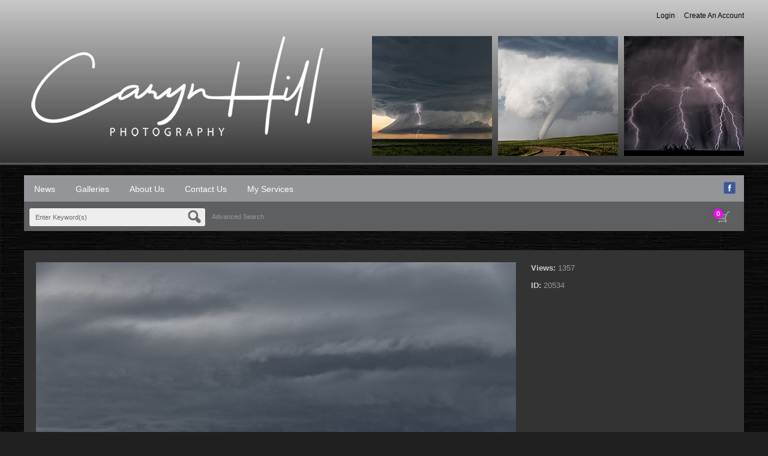

--- FILE ---
content_type: text/html; charset=UTF-8
request_url: http://carynhillphotography.com/media.details.php?mediaID=20534
body_size: 14470
content:
<!DOCTYPE HTML>
<html>
<head>
<!--the block for FB/Web digital downloads can be found further down the page-->
	<meta http-equiv="X-UA-Compatible" content="IE=edge">
<meta http-equiv="Content-Type" content="text/html; charset=utf-8">
<title>Caryn Hill Photography</title>
<meta name="description" content="">
<meta name="keywords" content="">
<meta name="robots" content="index, follow">

<script type="text/javascript" src="http://carynhillphotography.com/assets/javascript/jquery/jquery.min.js"></script>

<script type="text/javascript" src="http://carynhillphotography.com/assets/javascript/shared.min.js"></script>
<script type="text/javascript" src="http://carynhillphotography.com/assets/themes/default/js/theme.js"></script>
<script type="text/javascript" src="http://carynhillphotography.com/assets/javascript/public.min.js"></script>  
<script type="text/javascript" src="http://carynhillphotography.com/assets/jwplayer/jwplayer.min.js"></script>
<script type="text/javascript" src="http://carynhillphotography.com/assets/javascript/jstree/jquery.jstree.min.js"></script>


<script type="text/javascript" language="javascript">
<!--
	var baseURL 	= 'http://carynhillphotography.com';
	var theme		= 'default';
	var colorScheme	= 'style.main';
	var imgPath		= 'http://carynhillphotography.com/assets/themes/default/images';
	var pageID		= 'mediaDetails';
	var pageMode	= '';
	var miniCart	= '0';	
	var browser 	= {  'mobile':'0',  'iOS':'0'  }
	
	
		/*
	* Disable right clicking
	*/
	$(function()
	{
		$(document).bind("contextmenu",function(e)
		{
       		return false;
    	});
	});
	
	/*
	* Currency Variables
	*/
	var numset = new Object();
	numset.cur_hide_denotation = 1;
	numset.cur_currency_id = '1';
	numset.cur_name = "United States Dollar";
	numset.cur_code = "USD";
	numset.cur_denotation = "$";
	numset.cur_denotation_reset = '$';
	numset.cur_decimal_separator = ".";
	numset.cur_decimal_places = 2;
	numset.cur_thousands_separator = ",";		
	numset.cur_pos_num_format = 1;
	numset.cur_neg_num_format = 7;
	numset.exchange_rate = 1;
	/*
	* Number Variables
	*/	
	numset.decimal_separator = ".";
	numset.decimal_places = 2;
	numset.thousands_separator = ",";		
	numset.neg_num_format = 1;
	numset.strip_ezeros = 0;
	/*
	* Tax values
	*/
	numset.tax_a = 0.000;
	numset.tax_b = 0.000;
	numset.tax_c = 0.000;
-->
</script>

<link rel="stylesheet" type="text/css" href="http://carynhillphotography.com/assets/css/public.css">
	<link rel="stylesheet" type="text/css" href="http://carynhillphotography.com/assets/themes/default/style.main.css">

<link rel="shortcut icon" href="http://carynhillphotography.com/favicon.ico">
	<script type="text/javascript" src="http://carynhillphotography.com/assets/javascript/media.details.js"></script>
			<script type="text/javascript" src="http://carynhillphotography.com/assets/javascript/imagelens/jquery.imageLens.js"></script>
		<script type="text/javascript" language="javascript">
			$(function()
			{
				$("#imagetozoom").imageLens({
					lensSize: 197,
					borderSize: 5,
					imageSrc: "http://carynhillphotography.com/assets/cache/idNDM1MDI3NThhMWI4MmM4-782ab36e293060129eb61d5cbf7c2d55.jpg",
					borderColor: "#888888"
				});
			});
		</script>
	</head>
<body>
	<div id="overlay">&nbsp;</div>
<div id="workbox"></div>
<div id="hoverWindow"><div id="hoverWindowInner"></div></div>
	<div id="container">
		
<div id="header">
	<div id="logoContainer"><a href="http://carynhillphotography.com/index.php"><img src="http://carynhillphotography.com/assets/logos/generic.logo.png" id="mainLogo"></a>

<div class="logo-thumbnails"><img src="../assets/themes/default/images/thumbnail3.jpg"></div><!--end thumbnails-->
<div class="logo-thumbnails"><img src="../assets/themes/default/images/thumbnail2.jpg"></div><!--end thumbnails-->
<div class="logo-thumbnails"><img src="../assets/themes/default/images/thumbnail1.jpg"></div><!--end thumbnails-->
</div><!--end header-->
	<div id="headerMemberDetailsArea">
		
				
		
									<a href="http://carynhillphotography.com/login.php?jumpTo=members">Login</a>&nbsp;&nbsp;|&nbsp;&nbsp;<a href="http://carynhillphotography.com/create.account.php?jumpTo=members">Create An Account</a>
						
				
		
			</div>
</div>


<div id="topNav" style="overflow: auto;">
	<ul style="float: left">
		<li id="navNews"><a href="http://carynhillphotography.com/news.php">News</a></li>				<li id="navGalleries"><a href="http://carynhillphotography.com/gallery.php?mode=gallery">Galleries</a></li>
						<!--<li id="navContributors"><a href="http://carynhillphotography.com/contributors.php">Contributors</a></li>-->
				<li id="navAboutUs"><a href="http://carynhillphotography.com/about.php">About Us</a></li>		<li id="navContactUs"><a href="http://carynhillphotography.com/contact.php">Contact Us</a></li>				<li id="navService"><a href="http://carynhillphotography.com/content.php?id=90">My Services</a></li>
	</ul>
	<div id="social" style="float: right; text-align: right; margin-right: 10px; margin-top: 4px;"><a href="https://www.facebook.com/Caryn-Hill-Photography-220503991294834/?timeline_context_item_type=intro_card_work&timeline_context_item_source=1657197587" target="_blank"><img src="http://carynhillphotography.com/assets/themes/default/images/facebook.icon.png" width="20" title="Facebook" style="padding-top: 6px;"></a>&nbsp;</div>
</div>
<div id="searchBar">
	
			<form action="http://carynhillphotography.com/search.php" method="get" id="searchFormTest">
		<input type="hidden" name="clearSearch" value="true">
		<div class="headerSearchBox"><input type="text" id="searchPhrase" name="searchPhrase" class="searchInputBox" value="Enter Keyword(s)"></div>
				<div class="eyeGlass"></div>
		<div class="headerSearchBox headerSearchBoxOption"><a href="http://carynhillphotography.com/search.php">Advanced Search</a></div>
		</form>
		
	
		
	
			<div id="headerCartBox">
						<div id="cartPreviewContainer">
				<div id="miniCartContainer">LOADING</div>
				<div style="float: left; position: relative;" class="viewCartLink"><p id="cartItemsCount">0</p><a href="http://carynhillphotography.com/cart.php"><img src="http://carynhillphotography.com/assets/themes/default/images/cart.icon.png" alt="Your Cart"></a></div>
				<div style="float: left; display:none;" id="cartPreview">
					<a href="http://carynhillphotography.com/cart.php" class="viewCartLink">
					<span id="cartPreviewPrice" style="">$0.00</span><!-- with tax -->
										<span id="cartPreviewCredits" style="display: none;">0 </span> 					</a>
				</div>
			</div>
		</div>
	</div>


		<div class="contentContainer">
			<div class="content" style="padding: 20px 0 0 0;">
														<input type="hidden" value="20534" id="mediaID">
					<div id="mediaPreviewContainer">
												<div class="divTable">
							<div class="divTableRow">
								<div class="divTableCell" id="mediaPreviewImage">
																			<p class="previewContainer" style="min-width: 800px; width: 800px; height: 533px;"><img id="imagetozoom" src="http://carynhillphotography.com/assets/cache/idNDM1MDI3NThhMWI4MmM4-5f6a1ecf20fc32d0138ffeea3e79e7f1.jpg" title="" alt="" style="width: 800px; height: 533px;"></p>
																		<div style="margin-top: 4px;">
										<p style="float: left;"></p>
																				<p class="mediaPreviewContainerIcon emailToFriend" mediaID="20534"><img src="http://carynhillphotography.com/assets/themes/default/images/email.icon.0.png"> Email</p>										
																				<!--<p class="mediaPreviewContainerIcon clickToEnlarge" mediaID="20534"><img src="http://carynhillphotography.com/assets/themes/default/images/enlarge.icon.0.png"> Enlarge</p>-->
									</div>
								</div>
								<div class="divTableCell" style="width: 100%">
									<ul class="mediaDetailsList">
																														
																																	<li>
													<span class="mediaDetailLabel mediaDetailLabelviews" style="float: left;">Views:&nbsp;</span> 
																											<span class="mediaDetailValue mediaDetailValueviews">1357</span>
																									</li>
																				
																																	<li>
													<span class="mediaDetailLabel mediaDetailLabelid" style="float: left;">ID:&nbsp;</span> 
																											<span class="mediaDetailValue mediaDetailValueid">20534</span>
																									</li>
																				
																														
																																							</ul>
								</div>
							</div>	
						</div>
					</div>
					<!--removing or inserting most of the comments will turn the FB download on and off-->
					<ul id="mediaPurchaseTabsContainer">
						<!--<li container="purchaseDigitalDownloads">Digital Downloads</li>-->
						<li container="purchasePrints">Prints</li>																							</ul>
					
					<!--						<div class="mediaPurchaseContainers" id="purchaseDigitalDownloads" style="display: block">-->
							<!--1 purchaseDigitalDownloads <input type="button" value="Download" onclick="workbox({ 'page' : 'digital.php' });">-->
							<!--<div class="divTable" style="width: 100%">
																	<div class="divTableRow">
										<div class="divTableCell" style="width: 100%;">
											<h2><a href="http://carynhillphotography.com/digital.php?id=1&mediaID=20534" class="workboxLink workboxLinkAttach">FB/Web Images</a></h2>-->
											<!--0 - <br>-->
											<!--<p class="purchaseListDescription">License: <strong>Editorial Use</strong> </p>											<p class="purchaseListDescription">Resolution: <strong>850 x 567 px</strong> <em>( 2.8" x 1.9" @ 300 dpi )</em></p>-->
											<!--<br>-->
											<!--<p class="purchaseListDescription">Format: <strong>.jpg</strong></p>																						<p class="purchaseListDescription"></p>
											<p class="purchaseListPrice"><span class="price">$35.00</span></p>										</div>
										<div class="divTableCell" style="text-align: right; vertical-align: top; white-space: nowrap;"><a href="http://carynhillphotography.com/digital.php?id=1&mediaID=20534" class="colorButtonLink workboxLink workboxLinkAttach">DOWNLOAD</a></div>
									</div>
															</div>	
						</div>
					-->
					
					
											<div class="mediaPurchaseContainers" id="purchasePrints">
							<div class="divTable" style="width: 100%">
																	<div class="divTableRow">
										<div class="divTableCell" style="vertical-align: top"></div>
										<div class="divTableCell" style="width: 100%;">
											<h2><a href="http://carynhillphotography.com/print.php?id=3&mediaID=20534" class="workboxLink workboxLinkAttach">11x17</a></h2>
											<p class="purchaseListDescription"></p>
											<p class="purchaseListPrice"><span class="price">$70.00</span></p>
										</div>
										<div class="divTableCell" style="text-align: right; vertical-align: top; white-space: nowrap;"><a href="http://carynhillphotography.com/cart.php?mode=add&type=print&id=3&mediaID=20534" class="colorButtonLink" rel="nofollow">ADD TO CART</a></div>									</div>
																	<div class="divTableRow">
										<div class="divTableCell" style="vertical-align: top"></div>
										<div class="divTableCell" style="width: 100%;">
											<h2><a href="http://carynhillphotography.com/print.php?id=4&mediaID=20534" class="workboxLink workboxLinkAttach">16x20</a></h2>
											<p class="purchaseListDescription"></p>
											<p class="purchaseListPrice"><span class="price">$80.00</span></p>
										</div>
										<div class="divTableCell" style="text-align: right; vertical-align: top; white-space: nowrap;"><a href="http://carynhillphotography.com/cart.php?mode=add&type=print&id=4&mediaID=20534" class="colorButtonLink" rel="nofollow">ADD TO CART</a></div>									</div>
																	<div class="divTableRow">
										<div class="divTableCell" style="vertical-align: top"></div>
										<div class="divTableCell" style="width: 100%;">
											<h2><a href="http://carynhillphotography.com/print.php?id=5&mediaID=20534" class="workboxLink workboxLinkAttach">Media Release</a></h2>
											<p class="purchaseListDescription">LIMITED release for media/documentary usage.  Pricing will reflect intent of usage. Please contact me directly for pricing.</p>
											<p class="purchaseListPrice"><span class="price">$1,234.56</span></p>
										</div>
										<div class="divTableCell" style="text-align: right; vertical-align: top; white-space: nowrap;"><a href="http://carynhillphotography.com/cart.php?mode=add&type=print&id=5&mediaID=20534" class="colorButtonLink" rel="nofollow">ADD TO CART</a></div>									</div>
																	<div class="divTableRow">
										<div class="divTableCell" style="vertical-align: top"></div>
										<div class="divTableCell" style="width: 100%;">
											<h2><a href="http://carynhillphotography.com/print.php?id=14&mediaID=20534" class="workboxLink workboxLinkAttach">11x14 CANVAS</a></h2>
											<p class="purchaseListDescription">11x14 Canvas on 1" frame
Allow 7-10 Days for delivery.  If shipping is needed, shipping cost will be charged at cost.</p>
											<p class="purchaseListPrice"><span class="price">$105.00</span></p>
										</div>
										<div class="divTableCell" style="text-align: right; vertical-align: top; white-space: nowrap;"><a href="http://carynhillphotography.com/cart.php?mode=add&type=print&id=14&mediaID=20534" class="colorButtonLink" rel="nofollow">ADD TO CART</a></div>									</div>
															</div>
						</div>
										
					
										
					
										
					
										
					<div id="mediaExtraInfoDG" style="margin-bottom: 30px;">
						<ul class="tabs">
																																																</ul>
																								
												
												
						
											</div>
								
			</div>
		</div>
		
		
				
			<div class="cbFooter">
		<h1>Site Design & Management by</h1>
		<div>
<p style="line-height: 24px;">Caryn Hill Photography</p></div>
	</div>
<div id="footer">	
		
	<a href="http://carynhillphotography.com/terms.of.use.php">Terms Of Use</a> &nbsp;|&nbsp; 	<a href="http://carynhillphotography.com/privacy.policy.php">Privacy Policy</a> &nbsp;|&nbsp; 	<a href="http://carynhillphotography.com/purchase.agreement.php">Purchase Agreement</a> 	<br>
	Copyright &copy; 2026 <a href="http://carynhillphotography.com">Caryn Hill Photography</a>, All Rights Reserved.
</div>
<div id="statsCode"></div>


    </div>
</body>
</html>

--- FILE ---
content_type: text/html; charset=UTF-8
request_url: http://carynhillphotography.com/comments.php
body_size: 159
content:
<html>
<head>
<meta http-equiv="Content-Type" content="text/html; charset=utf-8" />
<title>Error</title>
</head>
<body>
	An error has occurred!
</body>
</html>

--- FILE ---
content_type: text/html; charset=UTF-8
request_url: http://carynhillphotography.com/similar.media.php
body_size: 176
content:
<script type="text/javascript" src="http://carynhillphotography.com/assets/javascript/similar.media.js"></script>
	<p class="notice">No similar media was found.</p>


--- FILE ---
content_type: text/css
request_url: http://carynhillphotography.com/assets/themes/default/style.main.css
body_size: 88334
content:
@charset "utf-8";

/* RTL
html{
	direction: rtl;
  	unicode-bidi: embed;
}
*/


/* BODY AND CONTAINER */
/*code for page background*/
	body {
		background-color: #202020;
		color: #CCC;
		font-family: "Trebuchet MS", Arial, Helvetica, sans-serif;
		/*background-image: url(./images/bg.color.bar.png);*/
                background-image: url(./images/banner-background.jpg), url(./images/background2.jpg);
		background-repeat: repeat-x, repeat;
		/*
		background-image: url(./images/background.jpg);
		background-repeat: no-repeat;
		background-position: top center;
		*/
		font-size: 13px;
	}
	
	a{
		color: #FFF;
		text-decoration: none;
	}
	
	a:hover{
		color: #FFF;
		text-decoration: underline;
	}
	
	input[type="text"], input[type="password"], select{
		border: 1px solid #333;	
		background-color: #EEE;
		/*
		-moz-border-radius:4px;
		-webkit-border-radius:4px;
		border-radius:4px;
		*/
	}
	
	select{
		padding: 4px;
		color: #FFF;
		background-color: #333;
		border: 1px solid #666;
		font-size: 12px;	
	}
	/*wrapper for all code - page width will adjust*/
	#container{
		position: relative;
		width: 1200px;
		margin: auto;
		margin-top: 20px;
	}
	
	hr{
		border: none;
		border-bottom: 8px solid #666;
		margin: 0;
	}
	
	a.buttonLink{
		background-color: #8c8c8c;
		border: 1px solid #999999;
		padding: 2px 6px 2px 6px;
		color: #444;
		background-image: url(./images/grey.button.bg.png);
		background-repeat: repeat-x;
		margin: 0;
		font-size: 10px;
		font-weight: normal;
		text-decoration: none;
		font-family: Arial, Helvetica, sans-serif;
		-moz-border-radius:2px;
		-webkit-border-radius:2px;
		border-radius:2px;
	}
	
	a.buttonLink:hover{
		background-color: #666;
		border: 1px solid #888;
		background-image: none;
		cursor: pointer;
		color: #FFF;
	}
	
	a.colorButtonLink{
		margin: 0;
		font-size: 10px;
		font-weight: normal;
		text-decoration: none;
		font-family: Arial, Helvetica, sans-serif;
		background-image: url(./images/color.button.bg.png);
		background-repeat: repeat-x;
		color: #333;
		background-color: rgb(234,106,46);
		border-top: none;
		border-left: none;
		border-right: 1px solid rgb(183,87,42);
		border-bottom: 1px solid rgb(183,87,42);
		font-weight: bold;
		padding: 3px 6px 3px 6px;
		-moz-border-radius:2px;
		-webkit-border-radius:2px;
		border-radius:2px;
	}
	
	a.colorButtonLink:hover{
		background-image: url(./images/color.button.bg.1.png);
		background-repeat: repeat-x;
		background-color: rgb(219,100,38);
		font-weight: bold;
	}
	/*:link, a.buttonLink:visited, a.buttonLink:hover*/
	
	.vTable{
		clear: both;
		width: 100%;
	}
	
	.vTable tr{
		border-bottom: 1px solid #000;
	}
	
	.vTable th{
		width: 100px;
	}
	
	.genericImgBorder{
		border: 1px solid #FFF;	
	}
	
	.strike{
		text-decoration: line-through;
	}

/* TREE */
	.treeLock{
		display: inline;
		background: url(./images/lock.png) no-repeat 0 2px;
		margin-left: 4px;
	}
	
/* LOADERS */
	.loader1{
		background-image: url(./images/loader1.gif);
		background-position: 10px 10px;
		background-repeat: no-repeat;
		min-width: 30px;
		min-height: 30px;
	}
	
	.loader2{
		background-image: url(./images/loader2.gif);
		background-position: 10px 10px;
		background-repeat: no-repeat;
		min-width: 30px;
		min-height: 30px;
	}
	
	.loader3{
		background-image: url(./images/loader3.gif);
		background-position: 10px 10px;
		background-repeat: no-repeat;
		min-width: 30px;
		min-height: 30px;
	}
	
	.loader1Center{
		background-image: url(./images/loader1.gif);
		background-repeat: no-repeat;
		background-position: center;
	}

/* CART */
	.cartAddNotes{
		position: absolute;
		right: 6px;
		top: 6px;
	}
	
	.cartAddNotes img{
		width: 10px;
		opacity: 0.5;
		cursor: pointer;
	}
	
	.cartAddNotes img:hover{
		opacity: 1;
	}
	
	.cartItemAddedMessage{
		background-color: #444;
		padding: 20px;
		color: #CCC;
		margin-bottom: 20px;
	}
	
	.totalsShownFooter{
		color: #999;
		margin-top: 10px;
	}
	
	.cartContainer{
		width: 100%;	
	}
	
	
	#couponCode{
		width: 122px;
	}
 
	
	.cartContainer h1{	
		clear: both;
	}
	
	.cartPromotions{
		margin-bottom: 20px;
	}
	
	.cartPromotions .featuredPageItem .description{
		margin-bottom: 0;
	}
	
	.cartPriceContainer{
		line-height: 1.3;
		position: relative;
		cursor: pointer;
		text-align: center;
	}
	
	.cartPriceContainer ul{
		display: none;
		position: absolute;
		background-color: #666;
		padding: 4px;
		margin: 17px auto;
		-moz-box-shadow: 0 0 4px #333; 
		-webkit-box-shadow: 0 0 4px #333;     
		box-shadow: 0 0 4px #333;
		border: 1px solid #777;
		font-size: 11px;
		min-width: 80px;
		left: -3px;
	}
	
	.cartPriceContainer:hover ul{
		display: block;	
	}
		
	.cartContainer .cartTotalColumn{
		min-width: 330px;
		width: 330px;
		vertical-align: top;
		border-left: 1px solid rgb(70,70,70);
	}
	
	.cartContainer .cartTotalColumn input[type="button"]{
		width: 100px;
	}
	
	.cartItemsList h2{
		font-size: 11px;
		color: #FFF;
	}
	
	.cartItemsList .header{
		font-weight: bold;
		background-color: #444;
	}
	
	.cartItemContainer{
		margin-right: 10px;		
		width: 100%;
		background-color: #333;
		margin-bottom: 4px;
		position: relative;
		/*
		-moz-box-shadow: 0 0 8px #000; 
		-webkit-box-shadow: 0 0 8px #000;     
		box-shadow: 0 0 8px #000;
		*/
		clear: both;
	}
	
	.cartItemContainer:hover{
		/*
		-moz-box-shadow: 0 0 8px #000; 
		-webkit-box-shadow: 0 0 8px #000;     
		box-shadow: 0 0 8px #000;
		*/
	}
	
	.cartPriceEach{
		font-size: 11px;
		color: #999
	}
	
	.cartItemsList{
	}
	
	.cartItemsList .thumb{
		/*border: 1px solid #EEE;*/
		-moz-box-shadow: 0 0 8px #000; 
		-webkit-box-shadow: 0 0 8px #000;     
		box-shadow: 0 0 8px #000;
	}
	
	.cartItemsList .quantity{
		text-align: center;
		width: 30px;
		font-size: 11px;
	}
	
	.cartItemDetailsContainer .optionsBox, .cartItemDetailsContainerInline .optionsBox{
		padding: 0 10px 10px 0;
		margin-top: 6px;
		color: #999;
		font-size: 12px;
		text-align: left;
		min-height: 40px;
		max-height: 400px;
		overflow: auto;
	}
		
	.optionsBox .divTable{
		margin-left: 15px;
		margin-bottom: 10px;
	}
	
	.optionsBox .divTableCell{
		padding: 0 0 8px 0 !important;
	}
	
	.cartItemsList .mtagDarkGrey{
		background-color: #222;	
	}
	
	.optionsBox ul.packageOptions{
		margin-left: 55px;
		list-style: square;
	}
	
	.optionsBox ul{
		clear: both;
		color: #777;
		margin-left: 10px;
	}
	
	.optionsBox ul li span{
		color: #909090;
	}
	
	.optionsBox .divTable .divTableRow .divTableCell:first-child{
		text-align: center;
		vertical-align: top;
	}
	
	.optionsBox .divTable .divTableRow .divTableCell:first-child img{
		margin: 0 12px 0 6px;
		-moz-box-shadow: 0 0 8px #333; 
		-webkit-box-shadow: 0 0 8px #333;     
		box-shadow: 0 0 8px #333;
		width: 40px;
	}
	
	.optionsBox h2{
		margin-bottom: 14px;
		margin-top: 10px;
		font-size: 12px;
		font-weight: bold;
		color: #CCC;
		text-align: left;
		padding: 2px 2px 2px 10px;
		background-color: rgba(93,93,93,.5);
	}
	
	.optionsBox .divTableCell{
		vertical-align: middle;
		color: #CCC;
	}
	
	.optionsBox .mtag{
		float: left;
		margin-right: 4px;
	}
	
	.optionsBoxLoader{
		background-image: url('./images/loader4.gif');
		background-repeat: no-repeat;
		background-position: 10px 10px;	
	}
	
	.packageFilledContainer{
		font-size: 11px;
		color: #999;
	}
	
	.packageFilledBar{
		float: left;
		border: 1px solid #666;
		width: 50px;
		margin-top: 3px;
		margin-right: 3px;
	}
	
	.packageFilledBar p{
		background-color: #0fa692;
		background-image: url(./images/progress.bar.png);
		height: 8px;
	}
	
	.cartItemsList .editInput{
		border: 1px dashed #999;
		font-size: 12px;
		width: 100%;
	}
	
	.cartItemsList .divTableCell{
		padding: 10px;
	}
	
	.cartItemDetailsContainer .cartItemDetailsButton, .cartItemDetailsContainerInline .cartItemDetailsButton{
		padding: 0 4px 0 4px;
		line-height: 1;
		font-size: 11px;
		margin-top: 1px;	
	}
	
	.cartItemsList .divTableRow .thumbRow{
		text-align: center;
		min-width: 80px;
		width: 80px;
	}
	
	.cartItemsList .divTableRow .itemRow{
		width: 100%;
		padding-left: 0px;
		/*white-space: nowrap; removed in 4.0.5 */
	}
	
	.cartItemsList .divTableRow .discountsRow{
		text-align: center;
		vertical-align: middle;
		white-space: nowrap;
		min-width: 85px;
		border-left: 2px solid #202020;
	}
	
	.cartItemsList .divTableRow .quantityRow{
		text-align: center;
		vertical-align: middle;
		white-space: nowrap;
		padding-left: 10px;
		padding-right: 10px;		
		min-width: 40px;
		border-left: 2px solid #202020;
	}
	
	.cartItemsList .divTableRow .priceRow .price{
		color: #FFF;	
		font-size: 12px !important;
	}
	
	.cartItemsList .divTableRow .priceRow{
		text-align: center;
		vertical-align: middle;
		white-space: nowrap;
		min-width: 85px;
		border-left: 2px solid #202020;
	}
	
	.cartItemsList .divTableRow .actionsRow{
		text-align: center;
		vertical-align: middle;
		white-space: nowrap;
		min-width: 80px;
		width: 80px;
		border-left: 2px solid #202020;
	}
	
	.cartItemsList .divTableRow .statusRow{
		text-align: center;
		vertical-align: middle;
		white-space: nowrap;
		min-width: 80px;
		width: 80px;
		border-left: 2px solid #202020;
	}
	
	.actionsRow .buttonLink{
		width: 70px;
		margin-bottom: 2px;
	}
		
	.cartItemSavings{
		color: #FF9933;
		font-size: 11px;
		font-weight: bold;
	}
	
	.cartTotalList{
		padding: 10px 5px 10px 10px;
		margin-bottom: 5px;
		overflow: auto;
		font-size: 11px;
	}
	
	.yourCredits{
		border-bottom: 1px solid rgb(70,70,70);
	}
	
	.yourCredits div{
		float: left;
		display: block;
	}
	
	.cartLoginRequest{
		margin-top: 3px;
		padding: 15px;
		background-color: #333;
		margin-bottom: 15px;
		color: #999;
		text-align: center
	}
	
	input[type="button"].colorButton2{
		background-image: url(./images/color.button.bg2.png);
		background-repeat: repeat-x;
		color: #FFF;
		background-color: #3f9c99;
		border-top: none;
		border-left: none;
		border-right: 1px solid #000;
		border-bottom: 1px solid #000;
		font-weight: bold;
		padding-bottom: 3px;
		padding-top: 3px;
	}
	
	input[type="button"].colorButton2:disabled{
		background-image: none;
		background-repeat: repeat-x;
		color: #333;
		background-color: #999;
		border-top: none;
		border-left: none;
		border-right: 1px solid #000;
		border-bottom: 1px solid #000;
		font-weight: bold;
		padding-bottom: 3px;
		padding-top: 3px;
		opacity:0.3;
		filter:alpha(opacity=30);
	}
	
	input[type="button"].colorButton2:hover{
		background-image: url(./images/color.button.bg.1.png);
		background-repeat: repeat-x;
		background-color: rgb(219,100,38);
		font-weight: bold;
	}
	
	input[type="button"].colorButton, input[type="submit"].colorButton{
		background-image: url(./images/color.button.bg.png);
		background-repeat: repeat-x;
		color: #333;
		background-color: rgb(234,106,46);
		border-top: none;
		border-left: none;
		border-right: 1px solid rgb(183,87,42);
		border-bottom: 1px solid rgb(183,87,42);
		font-weight: bold;
		padding-bottom: 3px;
		padding-top: 3px;
	}
	
	input[type="button"].colorButton:disabled,input[type="submit"].colorButton:disabled{
		background-image: none;
		background-repeat: repeat-x;
		color: #333;
		background-color: #999;
		border-top: none;
		border-left: none;
		border-right: 1px solid #000;
		border-bottom: 1px solid #000;
		font-weight: bold;
		padding-bottom: 3px;
		padding-top: 3px;
		opacity:0.3;
		filter:alpha(opacity=30);
	}
	
	input[type="button"].colorButton:hover,input[type="submit"].colorButton:hover{
		background-image: url(./images/color.button.bg.1.png);
		background-repeat: repeat-x;
		background-color: rgb(219,100,38);
		font-weight: bold;
		border-top: none;
		border-left: none;
		border-right: 1px solid rgb(183,87,42);
		border-bottom: 1px solid rgb(183,87,42);
		color: #000;
		
	}
	
	.yourCredits div:first-child{
		text-align: right;
		line-height: 1.2;
		font-size: 12px;
		margin-right: 6px;
		vertical-align: top;
	}
	
	.yourCredits div:last-child{
		padding-top: 6px;
	}
	
	.myCredits{
		font-weight: bold;
		font-size: 34px;
		color: #0fa692;
		line-height: .8;
	}
	
	.cartTotalList .divTable{
		width: 100%;
		margin-bottom: 15px;
	}
	
	.cartTotalListWarning{
		background-color: #b2210d;
		padding: 4px;
		color: #FFF;
		line-height: 1.4;
		font-size: 11px;
		margin-bottom: 10px;
	}
	
	.cartTotalListWarning img{
		float: left;
		margin: 5px 2px 6px 3px;
	}
	
	.cartTotalList .divTable .divTableCell{
		padding: 2px 0 2px 0;
		color: #999;
	}
	
	.cartTotalList .divTable .divTableCell:last-child{
		text-align: right;
	}
	
	.cartTotalList .divTable .divTableRow{
		
	}
	
	.cartTotalList .divTable .divTableCell span{
		font-weight: bold;
	}
	
	.cartTotalDiscounts{
		color: #FF9933;
	}
	
	input.updateQuantitiesButton[type="button"]{
		width: 100px;
	}
	
	.promotionsBox{
		border-bottom: 1px solid rgb(70,70,70);		
	}
	
	.promotionsBox ul{
		margin: 15px 0 0 0;
		clear: both;
	}
	
	.promotionsBox ul li{
		padding: 0px 0 1px 10px;
		margin-bottom: 2px;
		font-size: 10px;
		text-align: right;
		color: rgb(204,204,204);
	}
	
	.promotionsBox ul li input[type="button"]{
		margin-left: 4px;
	}
	
	.promotionsBox p{
		font-size: 10px;
		color: rgb(204,204,204);
	}
	
	.promotionsBox p input[type="text"]{
		background-color: #FFF;
		color: #333;
		font-size: 11px;
		padding: 2px 4px 2px 4px;
	}
	
	.paymentGatewaysBox{
		border-top: 1px solid rgb(70,70,70);
		/*border-bottom: 1px solid rgb(70,70,70);*/
	}
	
	.paymentGatewaysBox ul li{
		padding: 10px 6px 10px 30px;
		margin-bottom: 8px;
		/*border: 1px solid #333;*/
		overflow: auto;
		cursor: pointer;
	}
	
	.paymentGatewaysBox h2, .cartTotalColumn h2{
		margin-bottom: 10px;
		font-size: 14px;
		font-weight: bold;
		color: #666;
	}
	
	.paymentGatewaySelected{
		background-color: #333;
	}
	
	.paymentGatewaysBox ul li img{
		float: right;
		margin-right: 8px;
		padding: 5px;
		background-color: #FFF;
		-moz-border-radius:8px;
		-webkit-border-radius:8px;
		border-radius:8px;
	}
	
	.paymentGatewaysBox ul li label{
		font-size: 14px;
		font-weight: bold;
		margin: 0;
		padding: 0;
	}
	
	.paymentGatewaysBox ul li input[type="radio"]{
		margin-left: -20px;	
		float: left;
		margin-top: 3px;
	}
	
	.paymentGatewaysBox p{
		color: #999;
	}
	
	#shippingMethods li{
		cursor: pointer;	
	}
	
	.processOrderNotice{
		margin-left: auto;
		margin-right: auto;
		margin-top: 20%;
		width: 400px;
		font-size: 18px;
		font-weight: bold;
		text-align: center;
		background-color: #333;
		padding: 40px;	
	}
	
	.processOrderNotice p{
		vertical-align: middle;
		background-image: url(./images/loader3.gif);
		background-repeat: no-repeat;
		min-width: 16px;
		min-height: 16px;
		float: left;	
	}
	
	.cartReviewAddresses{
		width: 50%;
		float: left;
	}
	
	.cartReviewAddresses div{
		background-color: #333;
		height: 140px;
		padding: 20px
	}
	
	.cartReviewAddresses div h1{
		border-bottom: none;
		font-size: 14px;
		margin-bottom: 10px;
	}
	
	.cartReviewAddresses div p{
		color: #999;
	}
	
	.shippingMethodBox{
		/*border-bottom: 1px solid rgb(70,70,70);	*/
	}
	
	.shippingMethodBox ul{
			
	}
	
	.shippingMethodBox ul li{
		margin: 0;
		padding: 14px 14px 4px 14px;
		font-size: 12px;
		overflow: auto;
	}
	
	.shippingMethodBox ul li label{
		font-size: 14px;
		font-weight: bold;
	}
	
	.shippingMethodBox ul li p{
		color: #999;
		padding-left: 20px;
	}
	
	.cartStepsBar{
		overflow: auto;
	}
	
	.cartStepsBar25 li{
		width: 25%;
	}
	
	.cartStepsBar33 li{
		width: 33.3%;
	}
	
	.cartStepsBar li.off{
		float: left; 
		background-color: #5d5f61;
		color: #999
	}
	
	.cartStepsBar li.on{
		float: left; 
		background-color: #939598;
		color: #FFF
	}
	
	.cartStepsBar li div{
		text-align: center;
		padding: 10px; 
		font-weight: bold; 
		font-size: 14px;
		border-left: 2px solid #222;
	}
	
	.cartStepsBar li.cart, .cartStepsBar li.shipping{
		cursor: pointer
	}
	
	.cartStepsBar li p{
		position: absolute;
		padding: 5px 10px 5px 10px;
		font-weight: bold;
		margin-top: 6px;
		margin-left: 8px;
	}
	
	.cartStepsBar li.on p{
		background-color: #888;
	}
	
	.cartStepsBar li.off p{
		background-color: #555;
	}
	
	
	.cartItemDetailsContainer{
		background-color: #414141;
		padding: 4px 6px 4px 8px;
		/*
		border-top: 1px solid #555;
		-moz-border-radius:8px;
		-webkit-border-radius:8px;
		border-radius:8px;
		margin-right: 36px;
		display: none;
		*/
		color: #999;
		border-top: 1px solid #202020;
		font-size: 11px;
		text-align: left;
	}
	
	.cartItemDetailsContainerInline{
		background-color: #333;
		padding: 4px 6px 4px 0;
		/*
		border-top: 1px solid #555;
		-moz-border-radius:8px;
		-webkit-border-radius:8px;
		border-radius:8px;
		margin-right: 36px;
		display: none;
		*/
		color: #999;
		font-size: 11px;
		text-align: left;
	}
	
	.cartItemDescription{
		font-size: 11px; 
		color: #666;
	}

/* WORKBOX */
	.noItemCartWarning{
		font-weight: normal;
		color: #666;
		white-space: nowrap
	}
	
	.noItemCartWarning img{
		vertical-align: middle;
		margin-right: 2px;
		margin-top: -2px;
	}
	
	.mtag{
		color: #FFF;
		font-size: 11px;
		font-weight: bold;
		padding: 2px 4px 2px 4px;
		-moz-border-radius: 4px;
 		-webkit-border-radius: 4px;
		border-radius: 4px;
		width: 18px;
		text-align: center;
	}
	
	.mtagLightGrey{
		background-color: #444;
	}
	
	.mtagDarkGrey{
		background-color: #333;
	}
	
	.noticeBox{
		margin: 20px 20px 0 20px;
	}
	
	.messageBar{
		font-weight: bold;	
		color: #FFF;
		font-size: 12px;
		padding: 6px 6px 4px 14px;
		background-color: #b2210d;
		margin-bottom: 1px;
	}
	
	.messageBar img{
		vertical-align: middle;
		margin: -2px 4px 0 0;
	}
	
	.messageBar .buttonLink{
		background-color: #971705;
		float: right;
		color: #FFF;
		border: 1px solid #821607;
		margin-top: 2px;
	}
	
	.noticeBox img{
		vertical-align: middle;
	}
	
	#overlay{
		width: 100%;
		height: 100%;
		position: fixed;
		top: 0;
		left: 0;
		z-index: 998;
		background-image: url(./images/overlay.png);
		background-repeat: repeat;
		display: none;
	}
	
	#workbox{
		
		border: 6px solid #444;
		z-index: 999;
		background-color: rgb(32,32,32);
		display: none;
		-moz-box-shadow: 0 0 16px #000; 
		-webkit-box-shadow: 0 0 16px #000;     
		box-shadow: 0 0 16px #000;
		/* For IE 8 */ 
		-ms-filter: "progid:DXImageTransform.Microsoft.Shadow(Strength=4, Direction=135, Color='#000')";   
		/* For IE 5.5 - 7 */     
		filter: progid:DXImageTransform.Microsoft.Shadow(Strength=4, Direction=135, Color='#000'); 
	}
	
	.largeWorkbox{
		position: absolute;
		width: 900px;
		min-height: 400px;
		position: absolute;
		left: 50%;
		margin: 0 0 0 -450px;
		/*top: 600px;*/
	}
	
	.miniWorkbox{
		position: fixed;
		width: 500px;
		min-height: 150px;
		position: fixed;
		left: 50%;
		top: 25%;
		margin: 30px 0 0 -250px;
	}
	
	#closeWorkbox, .closeButton, #closeMiniCart{
		position: absolute;
		right: 10px;
		top: 10px;
		width: 14px;
		height: 14px;
		border: none;
		cursor: pointer;
		opacity:0.7;
		filter:alpha(opacity=70);
	}
	
	#closeWorkbox:hover, .closeButton:hover,  #closeMiniCart:hover{
		position: absolute;
		right: 10px;
		top: 10px;
		width: 14px;
		height: 14px;
		border: none;
		cursor: pointer;
		opacity:1;
		filter:alpha(opacity=100);
	}
	
	#workbox .workboxItemTable{
		width: 100%;
		margin-bottom: 58px;
	}
	
	#workbox #workboxLoader{
		margin: 20px;
	}
	
	#workbox h1{
		font-size: 16px;
		font-weight: bold;
		color: #FFF;
		margin-bottom: 6px;
	}
	
	#workbox .workboxLeftColumn{
		float: left;
		padding: 20px 0 20px 30px;
		/*
		min-width: 20px;
		max-width: 310px;
		*/
		text-align: center;
		vertical-align: top;
	}
	
	#workbox .workboxLeftColumn #additionalShots{
		margin-top: 5px;
		margin-left: 3px;
		margin-bottom: 8px;
		text-align: left;
	}
	
	.workboxItemDiscounts{
		min-width: 230px;
		margin: 10px 3px 3px 3px;
		padding-bottom: 10px;
		background-color: #333;
		font-weight: normal
	}
	
	.workboxItemDiscounts li{
		text-align: left;
		padding: 10px 10px 0 10px;
		font-size: 13px;
	}
	
	.workboxItemDiscounts li img{
		vertical-align: middle;
		width: 15px;
		margin-right: 6px;
		margin-top: -2px;
	}
	
	.workboxItemDiscounts li span{
		font-weight: bold;
		color: #fff;
		color: #FFF;
	}
	
	.workboxItemDiscounts li span:last-child{
		color: #f5b104;
	}
	
	.workboxItemDiscounts li:first-child{
		background-color: #444;
		padding: 6px 10px 6px 10px;
		font-size: 13px;
		font-weight: bold;
		color: #888;
		line-height: 1.5
	}
	
	#additionalShots img{
		/*border: 1px solid #CCC;*/
		-moz-box-shadow: 0 0 4px #000; 
		-webkit-box-shadow: 0 0 4px #000;     
		box-shadow: 0 0 4px #000;
		margin-top: 6px;
		margin-right: 2px;
		margin-left: 0;
		opacity:0.3;
		filter:alpha(opacity=60);
	}
	
	#mainShotContainer{
		background-image: url(./images/loader3.gif);
		background-position: center;
		background-repeat: no-repeat;
		min-height: 231px;
		min-width: 308px;
		line-height: 0;
	}
	
	h3.productShotsHeader{
		clear: both;
		text-align: left;
		margin-top: 10px;
		margin-left: 3px;
		color: #888;
		font-size: 12px;
		font-weight: bold;
	}
	
	.workboxLoader{
		background-image: url(./images/loader3.gif);
		background-position: 20px 20px;
		background-repeat: no-repeat;
	}
	
	.workboxRightColumn .formFieldLabel{
		width: 100px;
	}
	
	.workboxRightColumn .cleanForm .price{
		font-weight: normal;
	}
	
	#workbox .cleanForm{
		padding: 0;
		margin: 0;
	}
		
	.workboxRightColumn .optionsTable .divTableCell{
		padding-bottom: 10px;
	}
	
	.optionsScroller{
		/*max-height: 400px;*/
		overflow: auto;
		padding-right: 10px;
		/*margin-right: 10px;*/
	}
	
	.workboxRightColumn .itemTotal{
		float: right;
		margin-top: 20px;
	}
	
	.workboxActionButtons .price{
		font-size: 16px;
		font-weight: bold;
		text-align: right;
	}
	
	.workboxRightColumn h2{
		border-bottom: 1px solid #666;
		font-size: 14px;
		color: #EEE;
		padding-bottom: 6px;
		margin-bottom: 16px;
		margin-top: 30px;
	}
	
	.workboxRightColumn hr{
		margin-top: 20px;
	}
	
	#workbox .notice{
		margin: 30px;	
	}
	
	#mainShotContainer img{
		/*border: 3px solid #FFF;*/
		-moz-box-shadow: 0 0 4px #000; 
		-webkit-box-shadow: 0 0 4px #000;     
		box-shadow: 0 0 4px #000;
	}
	
	#workbox .workboxRightColumn{
		width: 100%;
		vertical-align: top;
		padding: 20px 10px 30px 20px;
	}
	
	#workbox .workboxActionButtons{
		position: absolute;
		right: 0;
		bottom: 0;
		padding: 0 10px 20px 15px;
		text-align: right;
		line-height: 1.2;
	}
	
	#workbox .workboxActionButtons input{
		margin-top: 10px;
	}
	
	#workboxItemForm select{
		min-width: 200px;
		padding: 4px;
		color: #FFF;
		background-color: #333;
		border: 1px solid #666;
		font-size: 12px;
	}
	
	.workboxRightColumn .packageItemsList{
		margin-left: 10px;	
	}
	
	.workboxRightColumn .packageItemsList a{
		font-weight: normal;
	}
	
	.workboxRightColumn .packageItemsList span.dim{
		color: #999;
	}
	
	.workboxRightColumn .packageItemsList li{
		margin-bottom: 5px;
		padding: 5px;
	}
	
	.workboxRightColumn .packageItemsList li:hover{
		background-color: #272727;
	}
	
	
	
	.workboxRightColumn .packageItemsList li .divTableCell{
		vertical-align: middle;
	}
	
	/*
	.workboxRightColumn .packageItemsList li .divTableCell .packageQuantity{
		width: 20px;
		color: #999;
		font-size: 11px;
		text-align: center;
	}
	*/
	
	#requestDownloadEmail{
		font-size: 11px; 
		width: 150px; 
		vertical-align: middle; 
		color: #999
	}
	
	#workboxRequestDownload{
		vertical-align: middle; 
		padding-top: 4px; 
		padding-bottom: 3px;
	}
	
	.assignToPackageListContainer{
		padding: 25px 15px 15px 15px;
		max-height: 400px;
		overflow: auto;
	}
	
	.assignToPackageListContainer h3{
		font-size: 14px;
	}
	
	.assignToPackageList .divTableRow:hover{
		background-color: #333;
	}
	
	.assignToPackageList .divTableRow .divTableCell{
		padding: 10px;
		cursor: pointer;
	}
	
	.addPackagePhoto{
		width: 50px;		
		cursor: pointer;
		-moz-box-shadow: 0 0 8px #000; 
		-webkit-box-shadow: 0 0 8px #000;     
		box-shadow: 0 0 8px #000;
	}
	
	.removePackagePhoto{
		width: 50px;		
		cursor: pointer;
		-moz-box-shadow: 0 0 8px #000; 
		-webkit-box-shadow: 0 0 8px #000;     
		box-shadow: 0 0 8px #000;
	}
	
	.packagePhotoClose{
		position: absolute;
		margin-left: -2px;
		margin-top: -2px;
		cursor: pointer;
		display: none;
	}
	
/* FORMS */
	input[type="checkbox"],input[type="radio"]{
		margin: 0 3px 0 0;
		padding: 0;
	}
	
	input[type="text"],input[type="password"],textarea,select{
		background-color: #333;
		border: 1px solid #444;
		padding: 6px;
		color: #EEE;
		margin: 0;
		font-family: Arial, Helvetica, sans-serif;
	}
	
	input[type="text"]:focus,input[type="password"]:focus,textarea:focus,select:focus{
		background-color: #444;
		border: 1px solid #555;
	}
	
/* this is the button for the membership signup */
	input[type="button"],input[type="submit"],input[type="file"]{
		/*background-color: #8c8c8c;*/
background-color: rgb(255,10,4);
		border: 1px solid #999999;
		/*padding: 2px 6px 2px 6px;*/
padding: 14px;
		/*color: #444;*/
color: #fff;
		/*background-image: url(./images/grey.button.bg.png);*/
		background-repeat: repeat-x;
		margin: 0;
		/*font-size: 10px;*/
font-size: 14px;
font-weight: bold;
margin: 12px 24px 12px 0;
		-moz-border-radius:2px;
		-webkit-border-radius:2px;
		border-radius:2px;
	}
	
	input[type="button"]:hover,input[type="submit"]:hover{
		/*background-color: #666;*/
background-color: rgba(255,200,0,1);
		border: 1px solid #888;
		background-image: none;
		cursor: pointer;
		/*color: #FFF;*/
color: #000;


	}
	
	input[type="button"]:disabled,input[type="submit"]:disabled{
		background-color: #000;
		color: #666;
		background-image: none;
		/*
		background-image: url(./images/button.bg.0.png);
		background-repeat: repeat-x;
		*/
		cursor: pointer;
		border: 1px solid #444;
	}

	.cleanForm{
		margin-top: 20px;
		font-weight: bold;
		font-size: 12px;
	}
	
	.cleanForm .divTableCell{
		padding: 3px;
	}
	
	.cleanForm .divTableCell:nth-child(2){
		/*line-height: 1.6;*/
		font-weight: normal;
	}
	
	#loginForm input[type="submit"],#contactForm input[type="submit"]{
		float: right;
		margin-top: 10px;
	}
	
	.formFieldLabel{
		padding-right: 6px;
		text-align: right;
		color: #999;
		vertical-align: middle;
		white-space: nowrap;
		font-weight: bold;
	}

	.requiredMark{
		font-size: 12px;
		color: #d23e3e;
	}

/* HEADER */
        /*controls spacing below the header block*/
	#header{
		margin-bottom: 20px;	
	}
	
	#headerMemberDetailsArea{
		position: absolute;
		right: 0;
		top: 0;
		font-size: 12px;
		white-space: nowrap;
		width: 500px;
		text-align: right;
	}
	/*color for login, etc. text up state*/
	#headerMemberDetailsArea a{
		text-decoration: none;
		/*color: #CCC;*/
                /*color: #DCDCDC;*/
		color: #000;
	}
	/*----------color for login, etc. hover state----------*/
	#headerMemberDetailsArea a:hover{
		text-decoration: underline;
		color: #FFF;
	}
	/*color for galleries, etc., up state*/
	#topNav{
		background-color: #939598;
		border-top: 1px solid #939598;
		margin-bottom: 0;
		font-size: 14px;
		-moz-box-shadow: 0 0 6px #000; 
		-webkit-box-shadow: 0 0 6px #000; 
		box-shadow: 0 0 6px #000;
	}
	/*color for galleries, etc. hover state*/
	#topNav ul{
		overflow: hidden;
	}
        /*controls the list for the top nav bar*/
	#topNav ul li{
		float: left;
		height: 35px;
		display: block;
		vertical-align: middle;
		text-align: center;
		padding: 4px 17px 4px 17px;
		/*border-right: 3px solid #000;*/
		line-height: 2.6;
	}
	/*controls the list hover state for the top nav bar*/
	#topNav ul li:hover{
		background-color: #CCC;
		cursor: pointer;
		color: #666;
		/*
		-webkit-border-top-right-radius:4px;
		-webkit-border-top-left-radius:4px;
		border-top-left-radius:4px;
		border-top-right-radius:4px;
		*/
	}
	/*controls the list hover state for the top nav bar linked buttons*/
	#topNav ul li:hover a{
		color: #666;
	}
	/*controls color for the inactive nav buttons up state*/
	#topNav ul li a{
		color: #FFF;
		text-decoration: none;
	}
	
	#topNav ul li.selectedNav:hover{
		background-color: #5d5f61;
	}
	/*controls the current page marker up state*/
	#topNav ul li.selectedNav a{
		color: #FFF;
	}
	/*controls background color for current page marker*/
	.selectedNav{
		background-color: #5d5f61;/*#5d5f61*/
		-moz-border-radius-topright:4px; 
		-moz-border-radius-topleft:4px;
		-webkit-border-top-right-radius:4px;
		-webkit-border-top-left-radius:4px;
		border-top-left-radius:4px;
		border-top-right-radius:4px;		
	}
	
	#featuredNavButton ul{
		display: none;
		position: absolute;
		background-color: #CCC;
		margin: 3px 0 0 -17px;
		z-index: 99;
		-moz-box-shadow: 1px 4px 4px #333; 
		-webkit-box-shadow: 1px 4px 4px #333;     
		box-shadow: 1px 4px 4px #333;
	}
	
	#featuredNavButton ul li{
		float: none;
		text-align: left;
		border: 0;
		border-radius: 0;
		-moz-border-radius: 0;
		-webkit-border-radius: 0;
	}
	
	#featuredNavButton ul li:hover{
		background-color: #bababa;
	}
	
	#featuredNavButton ul li:hover a{
		color: #FFF;
	}
	
	#featuredNavButton:hover ul{
		display: block;
	}
	
	#logoContainer{
        }
        /*insert subdiv for logo-thumbnails - place inside the logo container div on the html page*/	
        .logo-thumbnails {
           position: relative;
           float: right;
           width: 200px;
           height: 200px;
           margin: 40px 0 0 10px;
        }
        /*the search bar, duh*/
	#searchBar{
		/*
		background-image: url(./images/search.bar.bg.png);
		background-repeat: repeat-x;
		*/
		height: 49px;
		margin-bottom: 7px;
		background-color: #5D5F61;
		/*
		border-left: 1px solid #404142;
		border-right: 1px solid #404142;
		*/
	}
	
	.contentContainer{
		clear: both;
	}
	
	.headerSearchBox{
		float: left;
		/*
		border-right: 6px solid #202020;
		line-height: 3.4;
		*/
		font-size: 11px;
		white-space: nowrap;
	}
	
	.headerSearchBox a{
		color: #999;
	}
	
	.headerSearchBox a:hover{
		color: #EEE;
	}
	
	.headerSearchBoxCG{
		background-color: #EEE; 
		height: 18px; 
		margin-top: 10px; 
		padding: 9px 35px 3px 6px;
		color: #666;
		margin-left: -40px;
		border-top: 1px solid #535456;
		border-right: 1px solid #535456;
		border-bottom: 1px solid #535456;
		-webkit-border-top-right-radius:4px;
		-webkit-border-bottom-right-radius:4px;
		border-top-left-radius:4px;
		border-bottom-right-radius:4px;
	}
	
	.headerSearchBoxCG input[type="checkbox"]{
		float: left;
		margin-right: 4px;
	}
	
	.headerSearchBoxOption{
		padding-top: 20px;
		padding-left: 10px;
	}
	
	.headerSearchBox input[type="text"].searchInputBox{
		margin-top: 10px;
		margin-left: 8px;
		-moz-border-radius:4px;
		-webkit-border-radius:4px;
		border-radius:4px;
		width: 280px;
		padding: 3px 3px 3px 10px;
	}
	/*controls magnifying glass in the search bar, changing the top margin will move the icon but not increase/decrease the box size*/
	.eyeGlass{
		height: 22px;
		width: 22px;
		vertical-align: middle;
		margin-left: -30px;
		margin-top: 14px;
		cursor: pointer;
		float: left;
		background-image: url(./images/search.icon.png);
		background-repeat: no-repeat;
	}
	/*controls background color of the search box*/
	input[type="text"].searchInputBox{
		background-color: #EEE;
		border: 1px solid #535456;
		color: #666;
		font-size: 11px;
		height: 24px;
		width: 200px;
		padding-left: 6px;
		vertical-align: middle;
	}
	/*controls position of the shopping cart icon*/
	#headerCartBox{
		float: right;
		padding-right: 10px;
		font-size: 12px;
		margin-top: 0;
	}
	
	#headerCartBox a{
		text-decoration: none;
	}
	
	#headerCartBox a:hover{
		text-decoration: underline;
	}
	
	#headerCartBox img{
		vertical-align: middle;
		margin-top: -4px;
		margin-right: 4px;
	}
	
	/*#headerCartBox p{
		float: right;
		font-weight: normal;
		font-size: 12px;
	}
	*/
	
	#cartPreviewContainer{
		position: relative;
		white-space: nowrap;
		float: right;
		position: relative;		
		padding: 14px 10px 13px 15px;
		margin-top: 6px;
		-moz-border-radius-topright:4px; 
		-moz-border-radius-topleft:4px;
		-webkit-border-top-right-radius:4px;
		-webkit-border-top-left-radius:4px;
		border-top-left-radius:4px;
		border-top-right-radius:4px;
		cursor: pointer;
	}
	
	.cartPreviewContainerOn{
		background-color: #939598;
	}
	
	#miniCartContainer{
		display: none;
		position: absolute; 
		right: 0;
		top: 43px;
		min-height: 70px;
		background-color: #939598;
		width: 240px;
		z-index: 98;
		padding: 20px 20px 40px 15px;
		cursor:auto;
		-moz-box-shadow: 0 3px 4px #444; 
		-webkit-box-shadow: 0 3px 4px #444; 
		box-shadow: 0 3px 4px #444;
	}
	
	#miniCartItemsList{
		max-height: 500px;
		overflow: auto;
	}
	
	#miniCartContainer .viewCartButton{
		position: absolute;
		bottom: 10px;
		right: 10px;
	}
	
	#miniCartContainer .cartItemDescription{
		clear: both;
		color: #555;
	}
	
	/*color and position for the number of items in cart*/
	#cartItemsCount{
		position: absolute;
		background-color: #ff00ff/*#ff760e*/;
		float: left;
		padding: 3px 5px 3px 5px;
		color: #FFF;
		height: 10px;
		-moz-border-radius:8px;
		-webkit-border-radius:8px;
		border-radius:8px;
		top: -8px;
		left: -8px;
		font-size: 11px;
		font-weight: bold;
		-moz-box-shadow: 0 0 6px #555; 
		-webkit-box-shadow: 0 0 6px #555; 
		box-shadow: 0 0 6px #555;
	}
	
	#languageSelector{
		float: right;
		cursor: pointer;
		height: 20px;
		color: #CCC;
	}
	
	select#languageSelector{
		height: auto;
		float: none;
		color: #999;
		margin: 0;
	}
	
	select#currencySelector{
		height: auto;
		float: none;
		color: #999;
		margin: 0;
	}
	
	#languageSelector ul li a, #languageSelector ul li a:hover{
		color: #CCC;
		text-decoration: none;
	}
	
	#languageSelector img{
		width: 20px;
		vertical-align: middle;
		margin-left: 6px;
	}
	
	#languageSelector:hover ul{
		display: block;
	}
	
	#languageSelector ul{
		display: none;
		right: 0;
		position: absolute;
		border: 1px solid #565656;
		background-color: #333;
		margin-top: 0;
		color: #999;
		z-index: 999;
	}
	
	#languageSelector ul li img{
		margin: 2px 0 0 10px;
		float: right;
		vertical-align: middle;
	}
	
	#currencySelector{
		margin-left: 5px;
		margin-top: 20px;
		float: right;
		cursor: pointer;
		color: #999;
	}
	
	#currencySelector span{
		font-size: 11px;
	}
	
	#currencySelector ul{
		clear: both;
		display: none;
		position: absolute;
		right: 0;
		background-color: #333;
		margin-top: 2px;
		border: 1px solid #565656;
		z-index: 99;
	}
	
	#currencySelector ul li, #languageSelector ul li{
		margin: 0;
		padding: 4px 10px 4px 10px;
		line-height: 1.5;
		white-space: nowrap;
		text-align: left;
	}
	
	#currencySelector ul li a{
		color: #999;
		text-decoration: none;
	}
	
	#currencySelector ul li a:hover{
		color: #EEE;
		text-decoration: none;
	}
	
	#currencySelector ul li:hover, #languageSelector ul li:hover, #currencySelector ul li:hover a{
		background-color: #666;
		color: #EEE;
	}
	
	#currencySelector:hover ul{
		display: block;
	}
	
	#selectedCurrency, #selectedLanguage{
		background-color: #000;
	}
	
/* CONTENT TABLE */
        /*controls background color of sidebar*/
        /*container div for left sidebar*/
	.contentLeftColumn{
		width: 300px;
		background-color: #333333;
		vertical-align: top;
	}
/*RIGHT COLUMN CONTAINER*/
	.contentRightColumn {
		width: 880px;
                height: 760px;
		vertical-align: top;
		padding-left: 6px;
	}
	
        /*.slideContainer {
              width: 100%;
              overflow: hidden;
        }*/

	.contentRightColumn h1{
		clear: both;
		/*border-top: 1px solid #FFF;	*/
		margin: 20px 0 0 0;
		padding: 5px 0 10px 10px;
		font-size: 16px;
		color: #FFF;
	}
	
	.contentRightColumn h1 a{
		text-decoration: none;
	}
	
	.contentRightColumn h1 img{
		vertical-align: baseline;
		margin-left: 5px;
	}
	
	.content{
		padding: 20px 0 20px 20px;
		line-height: 1.5;
		position:relative;
	}
	
	.content h1{
		font-size: 16px;
		font-weight: bold;
		border-top: 0;
		border-bottom: 1px solid #666;
		margin-top: 0;
		margin-bottom: 20px;
		padding: 0 0 6px 0;
		/*font-style: italic;*/
	}
	
	.content h1 span{
		/* float: right; */
		font-weight: normal;
		font-size: 12px;
		line-height: 2.5;
	}
	
	.content h1 span .colorLink{
		float: right;
	} /* added in 4.0.5 */ 
	
	.notice{
		font-weight: bold;	
		color: #FF3333;
		font-size: 12px;
	}
	
	.homepageMediaList{
		padding-left: 10px;
	}

/* Tabs */
	.tabs{
		margin-top: 10px;	
	}
	
	.tabs li{
		float: left;
		padding: 10px 15px 10px 15px;
		background-color: #444;
		margin-right: 2px;
		cursor: pointer;
		font-weight: bold;
		border-bottom: 1px solid #222;
	}
	
	.tabs li:hover{
		background-color: #555;
	}
	
	.tabs li.selectedTab{
		background-color: #333;
		border-bottom: 1px solid #333;
	}
	
	.dataGroupContainer{
		background-color: #333;
		padding: 10px 20px 10px 20px;
		display: none;
		clear: both;
		overflow: auto;
	}

/* MEDIA DETAILS PAGE */
	#mediaPreviewContainer{
		margin-top: 5px;
		padding: 20px 20px 10px 20px;
		background-color: #333;
	}
	
	#mediaPreviewImage{
		min-width: 200px;
		background-image: url('./images/loader3.gif');
		background-repeat: no-repeat;
		background-position: 20px 20px;
	}
	
	#mediaPreviewImage p.previewContainer{
		background-image: url('./images/loader1.gif');
		background-repeat: no-repeat;
		background-position: 20px 20px;
		min-width: 200px;
		background-color: #111;
	}
	
	.mediaPreviewContainerIcon{
		padding: 6px 10px 6px 6px;
		border: 1px solid #222;
		background-color: #222;
		margin-left: 3px;
		cursor: pointer;
		float: right;
		font-size: 11px;
	}
	
	.mediaPreviewContainerIcon img{
		height: 15px;
		vertical-align: middle;
		margin-top: -3px;
	}
	
	.mediaPreviewContainerIcon:hover{
		background-color: #444;
		border: 1px solid #444;
	}
	
	#mediaPreviewContainer ul{
		float: left;
		margin-left: 25px;
		min-width: 200px;
	}
	
	#mediaPreviewContainer ul li{
		margin-bottom: 10px;
	}
	
	#mediaPreviewContainer ul li .ratingStar{
		width: 16px;
	}
	
	#mediaPreviewContainer .prevNext{
		/*position: absolute;
		right: 10px;
		top: 10px;
		*/
		margin-top: -15px;
		margin-bottom: 9px;
		margin-left: -14px;
		margin-right: -14px;
		clear: both;
		overflow: auto;
	}
	
	#mediaPreviewContainer .prevNext input[type="button"]{
		font-size: 10px;	
		font-weight: bold;
	}
	
	#mediaPurchaseTabsContainer{
		margin-top: 10px;	
		overflow: auto;
	}
	
	#mediaPurchaseTabsContainer li{
		float: left;
		padding: 10px 15px 10px 15px;
		background-color: #444;
		margin-right: 2px;
		cursor: pointer;
		font-weight: bold;
		border-bottom: 1px solid #222;
	}
	
	#mediaPurchaseTabsContainer li:hover{
		background-color: #555;
	}
	
	#mediaPurchaseTabsContainer li.mediaPurchaseTabsSelected{
		background-color: #333;
		border-bottom: 1px solid #333;
	}
	
	.mediaPurchaseContainers{
		background-color: #333;
		padding: 10px 20px 10px 20px;
		display: none;
		/*
		-moz-box-shadow: 0px 0px 9px #000; 
		-webkit-box-shadow: 0px 0px 9px #000;     
		box-shadow: 0px 0px 9px #000;
		*/
	}
	
	.mediaPurchaseContainers .mpcDescription{
		margin-top: 10px;
		margin-bottom: 10px;
		color: #999;
	}
	
	.mediaDetailsBoxes{
		margin-top: 15px;
		padding: 20px;
		background-color: #333;
		min-height: 20px;
		/*
		-moz-box-shadow: 0px 0px 9px #000; 
		-webkit-box-shadow: 0px 0px 9px #000;     
		box-shadow: 0px 0px 9px #000;
		*/
	}
	
	.mediaDetailsBoxesLoader{
		background-image: url('./images/loader3.gif');
		background-repeat: no-repeat;
		background-position: 4px 4px;	
	}
	
	#mediaComments ul li{
		overflow: auto;
		margin-bottom: 6px;
		background-color: #484848;
		padding: 10px;
	}
	
	#newCommentContainer{
		overflow: auto;
		margin-bottom: 10px;
		color: #999	
	}
	
	.commentDate{
		float: right;
		color: #999;
		font-size: 11px;
	}
	
	.commentContent{
		color: #999;
		font-size: 11px;
	}
	
	.commentTextarea{
		width: 940px;
		height: 80px;
		background-color: #393939;	
	}
	
	#mediaComments ul li img{
		float: left;
		-moz-box-shadow: 2px 2px 4px #222; 
		-webkit-box-shadow: 2px 2px 4px #222;     
		box-shadow: 2px 2px 4px #222;
		margin: 0 10px 0 0;
	}
	
	.mediaDetailsBoxes h2{
		margin-bottom: 10px;
		font-size: 14px;
	}
	
	.purchaseListDescription{
		font-size: 12px;
		color: #999;
	}
	
	.workboxRightColumn p.purchaseListDescription{
		margin-bottom: 8px;	
	}
	
	.licenseDescriptionWB{
		color: #777;	
	}
	
	.purchaseListDescription .fileCheckIcon{
		margin-left: 2px;
		margin-bottom: -3px;
		width: 16px;
		height: 16px;
	}
	
	ul.purchaseListDescription{
		background-color: #333;
		padding: 10px;
		margin: 10px 4px 0 4px;
	}
	
	ul.purchaseListDescription li{
		margin-top: 12px;
		margin-bottom: 12px;
		text-align: left;
		line-height: 1.3;
		padding: 0 4px 0 4px;
	}
	
	ul.purchaseListDescription li strong{
		color: #CCC;
	}
	
	.mediaPurchaseContainers img{
		margin: 0 10px 0 10px;
		/*border: 2px solid #CCC;
		-moz-box-shadow: 0 0 4px #000; 
		-webkit-box-shadow: 0 0 4px #000;     
		box-shadow: 0 0 4px #000;*/
	}
	
	.mediaPurchaseContainers .divTableCell{
		padding-bottom: 15px;
		padding-top: 15px;
		border-bottom: 1px dotted #444;
	}
	
	.mediaPurchaseContainers .divTableRow:last-child .divTableCell{
		border-bottom: 0;
	}
	
	.tagList{
		overflow: auto;
	}
	
	.tagList li{
		float: left;
		margin: 0 4px 2px 0;
		background-color: #484848;
		padding: 4px 8px 4px 8px;
		font-size: 11px;
		cursor: pointer;
	}
	
	.tagList li:hover{
		background-color: #585858;
	}
	
	.downloadSubs{
		background-color: #000;
		margin-top: 10px;
		overflow: auto;
		padding: 10px;
	}
	
	.downloadSubs span{
		font-size: 14px;
		font-weight: bold;	
	}
	
	.downloadSubs li{
		margin-top: 6px;
		overflow: auto;
		padding: 10px;
	}
	
	.downloadSubs li:hover{
		background-color: #333;
		cursor: pointer;
	}
	
	.downloadSubs input[type="radio"]{
		float: left;
		margin-right: 10px;
		margin-top: 4px;
	}
	
	.downloadSubs label{
		font-size: 14px;
		font-weight: bold;
		color: #EEE
	}
	
	.downloadSubs p{
		float: left;
		color: #999
	}

/* PAGING */
	.paging{
		margin-top: 20px;	
		text-align: right;
		color: #CCC;
	}
	
	.paging .totalResults{
		color: #666;	
	}
	
	.paging .previous{
		margin-left: 3px;
		
	}
	
	.paging .next{
		margin-left: 3px;
	}
	
	.paging select, .sortByContainer select{
		padding-left: 3px;
		background-color: #444;
		border: 0;
		color: #999;
	}
	
	.paging select{
		font-weight: bold;
	}
	
	.paging input[type="button"]{
		font-size: 16px;	
		font-weight: bold;
	}
	
	.sortByContainer{
		float: left;
	}

/* CONTRIBUTORS */
	#attachFileUploaderContainer{
		position: absolute;
		background-color: rgba(27,27,27,.7);
		width: 100%;
		height: 100%;
		top: 0;
		left: 0;
		display: none;
		z-index: 99;
	}
	
	.attachFilePopup{
		margin: auto;
		width: 300px;
		height: 80px;
		padding: 60px;
		background-color: #333;
		border: 1px solid #444;
		position: relative;
		margin-top: 160px;
	}
	
	.attachFileContainer{
		clear: both;
		text-align: right;
		margin-top: 15px;	
	}
	
	.attachFileContainer p{
		display: none;
	}
	
	.sampleUploaderBox{
		position: absolute;	
		background-color: #393939;
		width: 301px;
		min-height: 50px;
		display: none;
		top: 1px;
		left: 1px;
		border: 1px solid #444;
		-moz-box-shadow: 0 2px 4px #000; 
		-webkit-box-shadow: 0 2px 4px #000;     
		box-shadow: 0 2px 4px #000;
	}
	
	.sampleUploaderBox #closeSampleBox{
		position: absolute;
		right: 10px;
		top: 10px;
		cursor: pointer;
	}
	
	.detailsColumn2{
		position: relative;
		float: left;
		background-color: #292929;
		border: 1px solid #393939;
	}
	
	.samplesButtons{
		text-align: center;
		padding: 6px;
	}
	
	.samplesButtons p{
		float: left;
		padding: 6px;
		background-color: #000;
		border: 1px solid #333;
		width: 45%;
		color: #999;
	}
	
	.samplesButtons p:hover{
		color: #FFF;
		cursor: pointer;
		background-color: #444;
		border: 1px solid #555;
	}
	
	.formFieldList ul li{
		margin-top: 5px;
		overflow: auto;
		color: #999;
	}
	
	.keywordsContainer{
		padding: 10px;
		clear: both;
		overflow: auto;
		background-color: #444;
		width: 244px;
	}
	
	.keywordsContainer p{
		padding: 4px 6px 4px 6px;
		background-color: #666;	
		float: left;
		-moz-border-radius:4px;
		-webkit-border-radius:4px;
		border-radius:4px;
		margin: 0 2px 2px 0;
		color: #FFF;
	}
	
	.keywordsContainer p:hover{
		background-color: #777;
		cursor: pointer;
	}
	
	.keywordsContainer p img{
		vertical-align: middle;
		width: 12px;
	}
	
	.contrSalesTableFooter{
		text-align: right;
		padding: 10px 0 10px 10px;
		color: #999;
	}
	
	.approvalStatusBar{
		text-align: center;
		padding-top: 10px;
		padding-left: 5px;
		padding-right: 5px;
		height: 12px;
		position: absolute;
		right: 0;
		top: 0;
	}
	
	.approvalStatus0{
		background-color: #faa419;
		color: #333;
	}
	
	.approvalStatus1{
		background-color: #0fa692;
	}
	
	.approvalStatus2{
		background-color: #ef3c23;
	}
	
	#contrImportLog{
		max-height: 200px;
		overflow: auto;
		background-color: #333;
		border-left: 4px solid #333;
		border-right: 4px solid #333;
		border-bottom: 4px solid #333;
		margin-bottom: 40px;
	}
	
	#contrImportStatusRow{
		background-color: #333;
		padding: 10px;
		color: #999;
		height: 15px;
		position: relative;
	}
	
	#contrImportStatusRow p{
		/*display: none;*/
	}
	
	#loaderContainer{
		background-color: #222;
		height: 16px;
		position: absolute;
		right: 4px;	
		top: 10px;
		width: 150px;
		overflow: hidden;
	}
	
	#loaderContainer p{
		background-color: #666;
		height: 16px;
		padding: 3px 4px 2px 2px;
		font-size: 11px;
		text-align: right;
		position: absolute;
		width: 50px;
		color: #FFF;
	}
	
	#galleriesTreeContainer ul li{
		padding: 6px 6px 6px 16px;
	}
	
	#contrImportLog ul li{
		padding: 14px 14px 14px 20px;
		background-color: #111;
		color: #999;
	}
	
	#contrImportLog ul li:nth-child(odd){
		background-color: #000;
	}
	
	#contrImportLog ul li span.fileName{
		color: #FFF;
		font-weight: bold;
	}
	
	#contrImportLog ul li span.error{
		color: #d50404;
		font-weight: bold;
	}
	
	.divTable .rowSpacer .divTableCell{
		height: 15px;
	}
		
	.contrItemSelectTable{
		width: 92%;
	}
	
	.contrItemSelectTable .divTableRow{
		background-color: #222;	
	}
	
	.contrItemSelectTable .divTableCell{
		padding: 10px;
	}
	
	.contrItemSelectTable .divTableCell:first-child{
		width: 1px;
	}
	
	.contrItemSelectTable .divTableCell:last-child{
		padding: 0 10px 10px 10px;
	}
	
	.contrItemSelectTable label, .ablumTypeTable label{
		font-size: 14px;
		font-weight: bold;
		cursor: pointer;
	}
	
	.rowSpacerCIST .divTableCell{
		height: 3px;
		padding: 0px 0px 0px 0px !important;
		background-color: #333;
	}
	
	#contrImportContainer{
		background-color: #111;
		position: relative;
	}
	
	.pricingInfo{
		display: none;
		padding: 10px;
		background-color: #222;
		overflow: auto;
		color: #999;	
	}
	
	.pricingInfo ul{
		margin-bottom: 14px;	
	}
	
	.pricingInfo ul li{
		margin-bottom: 4px;
		color: #666;
		text-align: right;
	}
	
	.pricingInfo ul li strong{
		font-weight: bold;
		color: #999;	
	}
		
	.pricingInfo div{
		float: right;
		margin-left: 15px;	
	}
	
	.pricingInfo input[type="text"]{
		min-width: 50px !important;
		width: 50px;
	}
	
	.pricingInfo p{
		font-size: 11px;
		text-align: right;
		color: #777;
		padding-top: 4px;
		font-style: italic;
	}
	
	#importSelectedButton{
		position: absolute;
		bottom: 8px;
		right: 28px;
	}
	
	#contrImportContainer h2{
		padding: 8px;
		background-color: #333;
	}
	
	#contrImportListContainer{
		padding: 20px;
		min-height: 100px;
		max-height: 400px;
		overflow: auto;
	}
	
	#contrImportContainer .contrIconsContainer{
		top: 10px;
		right: 10px;
	}
	
	.importListImgContainer img{
		cursor: pointer;	
	}
	
	.contrImportListItems{
		float: left;
		margin-right: 3px;
		margin-bottom: 3px;
		padding: 10px;
		width: 120px;
		height: 120px;
		font-size: 11px;
		overflow: hidden;
		background-color: #333;
		position: relative;
	}
	
	.contrImportListItems:hover{
		background-color: #444;
	}
	
	#contrImportListContainer p{
		text-align: center;	
		clear: both;
	}
	
	.contrImportListItems input[type="checkbox"]{
		position: absolute;
		top: 4px;
		left: 4px;
	}
	
	.importWindowLoader{
		background-image: url('./images/loader1.gif');
		background-repeat: no-repeat;
		background-position: 20px 20px;
	}
	
	.contrIconsContainer{
		position: absolute; right: 0;
	}
	
	.contrIconsContainer img{
		height: 15px;
		margin-left: 6px;
		opacity:0.4;
		filter:alpha(opacity=40);
	}
	
	.contrIconsContainer img:hover{
		opacity:1.0;
		filter:alpha(opacity=100);
	}
	
	#featuredContributorsList{
		width: 100%;
	}
	
	#featuredContributorsList .divTableCell{
		padding: 0 10px 24px 10px;
		width: 33.33%;
	}
	
	#featuredContributorsList img{
		float: left;
		margin-right: 10px;
		margin-bottom: 30px;
		-moz-box-shadow: 2px 2px 4px #000; 
		-webkit-box-shadow: 2px 2px 4px #000;     
		box-shadow: 2px 2px 4px #000;
	}
	
	.contributorGalleryBio{
		margin-bottom: 20px;
		color: #999;
	}
	
	.h1PhotoHeader{
		float: left;
		margin-right: 14px;
		border: 1px solid #FFF;
		-moz-box-shadow: 2px 2px 4px #000; 
		-webkit-box-shadow: 2px 2px 4px #000;     
		box-shadow: 2px 2px 4px #000;
	}
	
	#featuredContributorsList p{
		font-size: 11px;
	}
	
	#featuredContributorsList .bio{
		color: #999;
	}
	
	#contributorsList{
		margin-top: 20px;
		margin-left: 10px;
		overflow: auto;
	}
	
	#contributorsList li{
		float: left;
		width: 160px;
		margin-bottom: 20px;
		margin-right: 20px;
		list-style-position: inside;
		vertical-align: top;
		height: 30px;
	}
	
	#contributorsList li img{
		/*border: 1px solid #FFF;*/
		-moz-box-shadow: 2px 2px 4px #000; 
		-webkit-box-shadow: 2px 2px 4px #000;     
		box-shadow: 2px 2px 4px #000;
		vertical-align: top;
		margin-right: 6px;
	}
	
	.contributorInfo .info{
		font-weight: bold;
		color: #FFF;
	}
	
	.contributorInfo a.color{
		color: #FF9933;		
	}
	
	.contributorInfo a{
		color: #CCC;		
	}
	
	.contributorInfo{
		float: left;
		margin-bottom: 15px;
		margin-right: 25px;
		background-color: #333;
		overflow: auto;
		padding: 20px;
		color: #999;
	}
	
	#contributorProfile img{
		margin: 0 16px 10px 0;
		/*border: 4px solid #FFF;*/
		-moz-box-shadow: 2px 2px 4px #000; 
		-webkit-box-shadow: 2px 2px 4px #000;     
		box-shadow: 2px 2px 4px #000;
	}
	
	#contrSubNav .lighterLink{
		color: #999;
	}
	
	#contrSubNav .contrGalleries{
		
	}

/* NEWS */
	.newsDate, .upArrow0{
		padding-left: 20px;	
		padding-right: 5px;	
		text-align: right;
		font-size: 12px;
		background-image: url(./images/up.arow.png);
		background-repeat: no-repeat;
		background-position: left bottom;
		color: #999;
		margin-top: 10px;
	}
	
	.upArrow1{
		background-image: url(./images/up.arow1.png);
		background-repeat: no-repeat;
		background-position: left bottom;
	}
	
	.newsDate2{
		font-size: 12px;
		color: #999;
		margin-bottom: 10px;
		font-weight: bold;
	}
	
	.newsArticle{
		margin-bottom: 15px;
		background-color: #333;
		overflow: auto;
		padding: 20px;
	}
	
	.newsTitle{
		font-weight: bold;
		font-size: 14px;
	}
	
	.newsTitle a{
		color: #CCC;
	}
	
	.newsShort{
		color: #999;
	}
	
	.newsMore{
		text-align: right;	
	}

/* FEATURED PAGES */
	.taxIncMessage{
		font-size: 10px;
		color: #999;
		font-style:italic;
	}
	
	.featuredPageItem{
		border: 1px solid #222;
		margin-top: 7px;
		margin-right: 7px;
		background-color: #000;
		float: left;
		width: 212px;
		position: relative;
		overflow: auto;
	}
	
	.featuredPageItem:hover{
		background-color: #333;
		border: 1px solid #444;
		-moz-box-shadow: 0 0 8px #000; 
		-webkit-box-shadow: 0 0 8px #000;     
		box-shadow: 0 0 8px #000;
		cursor: pointer;
	}
	
	.featuredPageItem h2{
		padding: 15px 15px 0 15px;
		font-size: 16px;
	}
	
	.featuredPageItem .moreInfo{
		padding: 10px 15px 10px 15px;
		position: absolute;
		bottom: 0;
		right: 0;
		line-height: 1.3;
		text-align: right;
	}
	
	.featuredPageItem .moreInfo .price{
		font-size: 12px;
	}	
	
	.featuredPageItem input[type="button"]{
		float: right;	
	}
	
	.featuredPageItem img{
		/*border: 3px solid #FFF;*/
		float: right;
		margin-bottom: 4px;
		margin-left: 10px;
		/*
		-moz-box-shadow: 0 0 4px #000; 
		-webkit-box-shadow: 0 0 4px #000;     
		box-shadow: 0 0 4px #000;
		*/
	}
	
	.featuredPageItem .description{
		color: #999;
		padding: 5px 15px 15px 15px;
		margin-bottom: 30px;
		overflow: auto;
	}
	
	.promoUse{
		font-size: 11px;
		color: #666
	}
	
	.promoUseB{
		font-size: 11px;
		color: #999
	}
	
	.promoUseC{
		font-size: 12px;
		color: #CCC
	}

/* ABOUT US */
	#aboutUs .divTableCell{
		vertical-align: top;
	}
	
	.businessAddress{
		white-space: nowrap;
		padding-left: 20px;
		color:#999;
	}
	
	.businessAddress p{
		margin-bottom: 15px;
		background-color: #333;
		overflow: auto;
		padding: 20px;
		float: right;
	}

/* HOMEPAGE */
/*controls the Welcome text spacing controls the background color for the Welcome text box padding helps to break the paragraph so it doesn't extend the entire width*/
#welcome {
               display: block;
		background-color: #5f5f5f;
		padding: 0 150px;
		margin: 0 0 7px 0;
		line-height: 0;
		overflow: visible;
		position: relative;
}	
.hpWelcomeMessage{
		line-height: 1.3;
		color: #CCC;
		padding: 20px 35px 20px 35px;
		font-size: 14px;
		text-align: center;
	}
/*THIS IS THE SLIDESHOW*/
	#featuredMedia{
		/*height: 300px;*/
		/*display: block;*/
		background-color: #000;
		padding: 0;
		margin: 0 0 7px 0;
		line-height: 0;
		overflow: visible;
		position: relative;
                width: 860px;
                height: 650px;
                float: right;
	}
	
	#featuredMedia .divTableCell{
		vertical-align: top;
padding: 0;
margin: 0;
	}
/*controls width and height of slideshow div but not image*/	
	#featuredOneCell{
		background-color: #000;
		/*
		/*height: 340px;*/
min-height: 760px;
		/*min-width: 694px;*/
min-width: 860px;
padding: 0;
margin: 0;
		
		text-align: right;
		background-image: url('./images/loader1.gif');
		background-repeat: no-repeat;
		background-position: center;
		position: relative;
	}
	
	#featuredOneContainer{
		margin: 0;
		padding: 0;
		-moz-box-shadow: -1px 0 4px #333; 
		-webkit-box-shadow: -1px 0 4px #333;     
		box-shadow: -1px 0 4px #333;
		cursor: pointer;
	}
	
	#featuredNext{
		position: absolute;
		right: 0;
		top: 0;
		background-color: #FFF;
		color: #000;
		font-size: 18px;
		font-weight: bold;
		padding: 6px 3px 10px 6px;
		display: none;
		cursor: pointer;
		-moz-border-radius-bottomleft:8px;
		-webkit-border-bottom-left-radius:8px;
		border-bottom-left-radius:8px;
	}
	
	#featuredOneCell:hover #featuredNext{
		display: block;
	}
/*controls look of list over images*/	
	#featuredMediaList{
		display: none;
		position: absolute;
		line-height: 1;
		overflow: auto;		
		padding: 10px;
		bottom: 0;
		text-align: left;
		background-color: #000;
		border-top: 1px solid #666;
		color: #FFF;
	}
	
	#featuredMediaList li{
		display: none;
	}
	
	#featuredMediaList .description{
		font-size: 10px;
		color: #CCC;
	}
	
	#featuredMediaList .title{
		font-weight: bold;
		color: #FFF;
	}
/*end slideshow*/

/*codes for the color bars below the homepage message*/
	#featureBoxes{
		overflow: auto;
		margin-bottom: 7px;
		width: 100%;
		position: relative;
		color: #FFF;
	}
	
	.hpFeatureBox{
		vertical-align: top;
		min-height: 13px;
		padding-right: 10px;
	}
	
	.hpFeatureBox h1{
		margin: 10px 0 4px 0;
		font-family: Arial, Helvetica, sans-serif;
		font-size: 16px;
	}
	
	.hpFeatureBox div{
		line-height: 1.3;
	}
	
	.hpFeatureBox .time{
		font-size: 10px;	
	}
	
	.hpFeatureBox .divTableRow .divTableCell, .hpFeatureBox ul li{
		padding-bottom: 2px;
	}
	
	.hpFeatureBox .more{
		font-size: 11px;
		text-align: right;
		position: absolute;
		right: 0;
		bottom: 0;
		padding: 12px;
	}
	
	.hpFeatureBox .divTableRow .divTableCell:first-child{
		width: 100px;
	}
	
	#featuredIcon{
		overflow: visible;
		float: left;
		margin: 10px 10px 0 10px;
		text-align: center;
		width: 90px;
		vertical-align: middle;
		padding-top: 10px;
		padding-bottom: 7px;
		-moz-box-shadow: 2px 2px 10px #0a8e7d; 
		-webkit-box-shadow: 2px 2px 10px #0a8e7d;     
		box-shadow: 2px 2px 10px #0a8e7d;
		background-position: center;
		background-repeat: no-repeat;
		min-height: 74px;
		position: absolute;
	}
	/*controls color for first color bar*/		
	.hpFeatureBox:nth-child(1){
		/*background-image: url(./images/feature.box.a.png);
		background-repeat: repeat-x;*/
		border-right: 6px solid #202020;
		background-color: #646464;/*#643C7D*/
	}
	
	.hpFeatureBox:nth-child(1) img{
		-moz-box-shadow: 2px 2px 10px #aa110b; 
		-webkit-box-shadow: 2px 2px 10px #aa110b;     
		box-shadow: 2px 2px 10px #aa110b;
		float: left;
		margin: 10px;
		padding: 10px;
	}
	/*controls color for second color bar*/
	.hpFeatureBox:nth-child(2){
		/*background-image: url(./images/feature.box.b.png);
		background-repeat: repeat-x;*/
		border-right: 6px solid #202020;
		background-color: #8C8C8C;/*#966EAF*/
	}
	
	.hpFeatureBox:nth-child(2) img{
		-moz-box-shadow: 2px 2px 10px #d28407; 
		-webkit-box-shadow: 2px 2px 10px #d28407;     
		box-shadow: 2px 2px 10px #d28407;
		float: left;
		margin: 10px;
		padding: 10px;
	}
	/*controls color for third color bar*/
	.hpFeatureBox:nth-child(3){
		/*background-image: url(./images/feature.box.c.png);
		background-repeat: repeat-x;*/
		background-color: #B4B4B4;/*#FAD2FF*/
	}
	
	/*
	.hpFeatureBox:nth-child(3) img{
		-moz-box-shadow: 2px 2px 10px #015d5c; 
		-webkit-box-shadow: 2px 2px 10px #015d5c;     
		box-shadow: 2px 2px 10px #015d5c;
	}
	*/
	
/* GALLERY */
	.galleryEventDetails{
		background-color: #333;
		overflow: auto;
	}
	
	.galleryEventDetails li{
		float: left;
		padding: 10px 10px 10px 4px;
		color: #999;
	}
	
	.galleryEventDetails li.eventDetailsTitle{
		font-weight: bold;
		padding: 10px 4px 10px 10px;
		color: #FFF;
	}
	
	#galleryListContainer{
		overflow: auto;
		margin-top: 20px;
		margin-bottom: 10px;
	}
	
	.galleryContainer{
		float: left;
		margin: 0 7px 7px 0;
		padding: 0;
		font-size: 14px;
		position: relative;
		text-align: center;
		vertical-align: bottom;
		background-color: #333;
		line-height: 0;
		-moz-box-shadow: 3px 3px 4px #111; 
		-webkit-box-shadow: 3px 3px 4px #111;     
		box-shadow: 3px 3px 4px #111;
		
		/*
		padding: 10px;
		*/
	}
	
	.galleryContainer:hover{
		background-color: #444;	
	}
	
	.pageCurl{
		position: absolute;
		z-index: 97;
		top: -1px;
		left: -1px;
	}
	
	.galleryIconContainer{
		background-image: url('./images/loader3.gif');
		background-repeat: no-repeat;
		background-position: center;
		line-height: 0;
		min-height: 50px;
	}
	
	.galleryDetailsContainer{
		display: table-cell;
		padding: 0;
		vertical-align:middle;
		border: none;
		border-collapse: collapse;
		overflow: auto;
	}
		
	.galleryDetails{
		line-height: 1.2;
		margin: 10px 20px 10px 20px;
	}
	
	.galleryMediaCount{
		font-size: 12px;
		color: #999;
	}
	
	.lock{
		vertical-align: middle;
		margin-top: -3px;
		margin-right: 4px;
	}
	
	.galleryFeaturedItemsContainer{
		clear: both;
		overflow: auto;
		margin-top: 10px;
		background-color: #303030;
		padding: 3px 10px 10px 10px;
		position: relative;
	}
	
	.galleryFeaturedItemsContainer h1{
		margin: 0;
		border: none;
		padding: 5px 0 0 24px;
		font-size: 14px;
		color: #999;
	}
	
	.galleryFeaturedItemsContainer .featuredPageItem{
		width: 236px;	
	}
	/*
	.seclabel{
		float: left;
		width: 36px;
		position: absolute;
		bottom: 20px;
		left: 0;
	}
	
	.seclabel p{
		font-size: 14px;
		font-weight: bold;
		color: #CCC;
		-webkit-transform: rotate(-90deg);	
		-moz-transform: rotate(-90deg);
		-ms-transform: rotate(-90deg);
		-o-transform: rotate(-90deg);
		transform: rotate(-90deg);
		writing-mode: lr-tb;
		text-align: right;
	}
	*/
	
	.galleryFeaturedItemsContainer h2{
		font-size: 12px;
	}
	
	.galleryFeaturedItemsContainer .description{
		font-size: 11px;
	}
	
	.h1PriceCart{
		position: absolute;
		top: 38px;
		right: 0;
		background-color: #202020;
		padding-left: 10px;
	}
	
	.h1PriceCart .price{
		font-size: 16px;
		font-weight: bold;
	}
	
/* MEDIA */
	#mediaListContainer{
		overflow: auto;
		margin-top: 20px;
	}
	
	.mediaContainer{
		float: left;
		border: 1px solid #000;
		margin: 0 7px 7px 0;
		/*margin: 0 0 7px 7px;*/
		padding: 0;
		font-size: 11px;
		background-color: #000;
		line-height: 0;
		position: relative;
		-moz-border-radius:4px;
		-webkit-border-radius:4px;
		border-radius:4px;
		border: 1px solid #2b2b2b;
	}
	
	.mediaThumbContainer, .hoverMediaContainer{
		text-align: center;
		overflow: visible;
		padding: 0;
		margin: 0;
		background-color: #000;
		line-height: 0;
	}
	
	.mediaContainer .dtypeIcon{
		position: absolute;
		width: 25px;
		margin: 4px;
	}
	
	.mediaThumbContainer img{
		padding: 0px;
		margin: 0;
		cursor: pointer;
	}
	
	.mediaContent{
		padding: 10px 10px 28px 10px;
	}
	
	.mediaContent > li{
		line-height: 1.5;
		margin-bottom: 2px;
		word-wrap: break-word;
	}
	
	.mediaContent > li:last-child{
		position: absolute;
		bottom: 0;
		right: 0;
		padding-right: 6px;
	}
	
	.mediaContent > li:last-child div{
		float: right;
	}
	
	.thumbDownloadContainer{
		position: absolute;
		z-index: 500;
		bottom: 0;
		margin-left: -62px;
		border: 1px solid #555;
		background-color: #444;
		width: 150px;
		min-height: 34px;
		max-height: 300px;
		margin-bottom: 26px;
		display: none;
		-moz-border-radius:2px;
		-webkit-border-radius:2px;
		border-radius:2px;
		-moz-box-shadow: 0 2px 6px #000; 
		-webkit-box-shadow: 0 2px 6px #000; 
		box-shadow: 0 2px 6px #000;
		background-image: url(./images/loader5.gif);
		background-position: 10px 10px;
		background-repeat: no-repeat;
	}
	
	.thumbDownloadContainer ul li{
		padding: 5px;
		overflow: hidden;
		text-align: center;
		cursor: pointer;
	}
	
	.thumbDownloadContainer ul li:hover{
		background-color: #555;
	}
	
	.colorSwatchMC{
		position: absolute;
		bottom: 6px;
		left: 6px;
	}
	
	.mediaDetailsList li{
		clear: both;
		overflow: auto;
	}
	
	.mediaDetailLabel{
		font-weight: bold;	
		color: #CCC;
	}
	
	.colorSwatch{
		float: left; 
		margin-right: 2px; 
		width: 15px; 
		height: 15px; 
		margin-top: 0; 
		border: 1px solid #000; 
		-moz-border-radius:2px;
		-webkit-border-radius:2px;
		border-radius:2px;
		cursor: pointer;
	}
	
	.mediaContainerIcon{
		padding: 3px;
		height: 15px;
		/*
		border: 1px solid #202020;
		background-color: #000;
		*/
		margin: 3px 0 3px 3px;
		cursor: pointer;
		opacity:0.6;
		filter:alpha(opacity=60);
	}
	
	.mediaContainerIcon:hover{
		/*background-color: #202020;
		border: 1px solid #333;*/
		opacity:1.0;
		filter:alpha(opacity=100);
	}
	
	.mediaDetailValue{
		color: #999;
		word-wrap: break-word;
	}
	
	.similarMedia{
		margin-right: 6px;
		float: left;
		margin-bottom: 10px;
		-moz-box-shadow: 0 0 6px #111; 
		-webkit-box-shadow: 0 0 6px #111; 
		box-shadow: 0 0 6px #111;
	}
	
	.ratingStar{
		width: 12px;
		float: left;
		margin: 1px 1px 0 0;
	}
	
	.ratingStar:last-child{
		margin: 1px 5px 0 0;
	}
	
	.ratingStarsContainer{
		padding: 5px 0 5px 0;
		clear: both;
	}
	
	.mediaDetailValueprice{
		color: #0fa792;
		font-weight: bold;
	}
	
	#hoverWindow{
		display: none;
		margin: 0;
		border: 1px solid #000;
		position: absolute;
		z-index: 1200;
		/*background-color: rgba(51,51,51,.95);*/
		background-color: #333;
		border: 1px solid  #000;
		color: #FFF;
		overflow: visible;
		/*
		min-width: 361px;
		min-height: 361px;
		*/
		-moz-box-shadow: 0 0 18px #000; 
		-webkit-box-shadow: 0 0 18px #000;     
		box-shadow: 0 0 18px #000;
		/* For IE 8 */ 
		-ms-filter: "progid:DXImageTransform.Microsoft.Shadow(Strength=4, Direction=135, Color='#000')";   
		/* For IE 5.5 - 7 */     
		filter: progid:DXImageTransform.Microsoft.Shadow(Strength=4, Direction=135, Color='#000');
		font-size: 12px;
		line-height: 0;
	}
	
	#hoverWindow .hoverMediaContainer{
		margin: 10px 10px 0 10px;
	}
	
	.hoverWindowLoader{
		margin: 10px;
	}
	
	.mediaThumbContainer .hoverThumb{
		margin: 0;
	}

/* LEFT NAV */
       /*controls the background color and text of the block to pick a gallery*/
	#galleryPicker{
		/*height: 40px;*/
		margin-right: 14px;
		background-color: #202020;
		margin-top: 10px;
		margin-bottom: 10px;
		margin-left: 14px;
		/*
		-moz-border-radius-topright:14px; 
		-moz-border-radius-bottomright:14px;
		-webkit-border-top-right-radius:14px;
		-webkit-border-bottom-right-radius:14px;
		border-top-right-radius:14px;
		border-bottom-right-radius:14px;
		*/
		color: #666;
		padding-left: 15px;
		font-size: 14px;
		font-weight: bold;
		line-height: 3;
	}
	/*controls color of text inside the gallery picker box*/
	#galleryPicker a{
		color: #CCC;
	}
	
	#galleryPicker img{
		float: right;
		margin-top: 15px;
		margin-right: 15px;
		cursor: pointer;
	}
	
	#galleryList{
		line-height: 1.5;
		font-size: 11px;
		display: none;
		background-color: #202020;
		position: absolute;
		z-index: 999;
		margin-top: 50px;
		margin-left: 14px;
		padding: 15px;
		color: #999;
		border: 1px solid #333;
		font-size: 12px;
		-moz-box-shadow: 2px 2px 8px #000; 
		-webkit-box-shadow: 2px 2px 8px #000;     
		box-shadow: 2px 2px 8px #000;
		min-width: 270px;
		max-height: 800px;
		overflow: auto;
	}

/* HOMEPAGE NEWS */
	/*background color for the welcome message box*/
        #featuredNews{
		position: relative;
		background-color: #333333;
		padding: 20px 20px 10px 20px;
		font-size: 12px;
	}
	
	#featuredNews .divTable{
		
	}
	
	#featuredNews .divTableCell{
		padding-bottom: 10px;
	}
	
	#featuredNews .divTableCell:first-child{
		color: #CCC;
	}
	
	#featuredNews .divTableRow .divTableCell:nth-child(2){
		text-align: center;
		width: 20px;
	}
	
	#featuredNews .divTableCell a{
		color: #FFF;
		text-decoration: none;
		font-weight: bold;
	}
	
	#featuredNews .divTableCell a:hover{
		color: #FFF;
		text-decoration: underline;
	}
	
	#homepageNewsRSS{
		float: right;
		position: absolute;
		right: 0;
		top: 4px;
		-moz-border-radius:2px;
		-webkit-border-radius:2px;
		border-radius:2px;
	}
	
	.rssH1Icon{
		float: right;
		-moz-border-radius:2px;
		-webkit-border-radius:2px;
		border-radius:2px;
	}
	
	.rssPageH1Icon{
		margin-top: 8px;	
	}
	
	.moreNews{
		float: right;
		margin-right: 46px;
		position: absolute;
		right: 4px;
		top: 4px;
	}
	
	.moreNews a{
		color: #999;
		font-weight: normal;
		text-decoration: none;
	}
	
	.moreNews a:hover{
		color: #FF9933;
	}
	
	.moreNews img{
		vertical-align: middle;
	}
	
/* SUBNAV */
        /*block for the Services text*/
	.cbSubnav > div{
		padding: 0 20px 20px 15px;
	}
	
	.subNavFeaturedBox, .subNavStatsBox{
		border-bottom: 16px solid #202020;	
		overflow: auto;
		position: relative;
	}
	
	.subNavFeaturedBox .divTableRow:hover{
		background-color: #484848;
		cursor: pointer;
	}
	
	.subNavFeaturedBox .divTableRow:hover .featuredDescription{
		color: #999;
	}
	
	.subNavFeaturedBox .divTableRow:hover a{
		color: #CCC;
	}
	/*controls color and size for all headers (except the gallery header) in the left sidebars*/
	.subNavFeaturedBox h1,.subNavStatsBox h1{
		color: #CCC;
		font-weight: bold;
		font-size: 18px;
		padding-left: 15px;
		margin: 20px 0 10px 0;
	}
	.subNav-body {
		color: #ccc;
		font-weight: bold;
		font-size: 14px;
		padding: 10px 0 6px 0;
	}
	
	.subNavFeaturedBox .divTable{
		/*margin: 0 30px 10px 30px;*/
		width: 100%;
	}
	
	.subNavStatsBox .divTable{
		margin: 0 0 20px 15px;
	}
	
	.subNavFeaturedBox .divTableCell:nth-child(2){
		padding: 10px 10px 10px 15px;
		vertical-align: middle;
		width: 100%;
	}
	
	.subNavFeaturedBox .divTableRow:hover .divTableCell:nth-child(2){
		-moz-box-shadow: inset -5px 0 #f9a318;
		-webkit-box-shadow: inset -5px 0 #f9a318;
		box-shadow: inset -5px 0 #f9a318;
	}
	
	.subNavFeaturedBox .divTableCell:first-child{
		text-align: center;
	}
	
	.subNavFeaturedBox .divTable img{
		margin: 10px 0 10px 15px;
		/*border: 2px solid #CCC;*/
		-moz-box-shadow: 0 0 4px #000; 
		-webkit-box-shadow: 0 0 4px #000;     
		box-shadow: 0 0 4px #000;
	}
	
	.subNavFeaturedBox .divTable a{
		color: #999;
		text-decoration: none;
		font-size: 12px;
		font-weight: bold;
	}
	
	.subNavFeaturedBox .divTable a:hover{
		text-decoration: underline
	}
	
	.subNavFeaturedBox .price, .price{
		color: #0fa792;
		font-size: 12px;
		font-weight: bold;
	}
	
	.priceAlt{
		color: #FF3333;
		font-size: 12px;
		font-weight: bold;
	}
	
	.credits{
		font-size: 11px;
		color: #777;
	}
	
	.price sup{
		font-size: 10px;
		font-weight: normal;
	}
		
	.subNavFeaturedBox .featuredDescription{
		font-weight: normal;
		font-size: 11px;
		color: #666;
		margin-bottom: 4px;
	}
	
	.subNavFeaturedBox .featuredPrice{
		text-align: left;
	}
	
	.featuredBoxMore{
		clear: both;
		float: right;
		margin: 0 25px 15px 0;
		font-size: 11px;
		font-weight: bold;
	}
	
	.featuredBoxMore a, .colorLink{
		color: #FF9933;
		text-decoration: none;
	}
	
	.featuredBoxMore a:hover, .colorLink:hover{
		color: #FF9933;
		text-decoration: underline;
	}
	
	#customPages{
		margin: 15px 0 20px 15px;
		line-height: 1.5;
		list-style-type: square;
		color: #999;
	}
	
	#customPages li{
		list-style-position: inside;
	}
	
	#customPages a{
		text-decoration: none;
	}
	
	#customPages a:hover{
		text-decoration: underline;
	}
	
	#subNavOnlineMembers{
		overflow: auto;	
		padding-bottom: 20px;
	}
	
	#subNavOnlineMembers ul{
		margin: 20px 10px 10px 15px;	
		color: #CCC;
		font-size: 11px;
	}
	
	#subNavOnlineMembers .time{
		color: #999;
	}
	
	#subNavStats .divTableCell{
		text-align: left;
		padding: 5px 20px 5px 0;
	}
	
	#subNavStats .divTableRow .divTableCell:first-child{
		color: #999;
	}
	
	#subNavStats h1, #subNavOnlineMembers h1, #subNavContributors h1{
		margin-left: 38px;
	}
	
	.fbHero{
		width: 30px;
		position: absolute;
		left: 15px;
		top: 10px;
	}

/* SEARCH */
	.searchOptionsColumn{
		
	}
	
	.searchMatchTerms{
		float: right;
		margin-top: 5px;
		font-size: 11px;
		color: #999;
	}
	
	.searchMatchTerms input[type="checkbox"]{
		margin-top: -3px;
		vertical-align: middle;
	}
	
	.searchDate select{
		width: 84px;
		background-color: #444;
		border: 0;
		color: #999
	}
	
	.searchDate p{
		padding-top: 8px;
		padding-bottom: 4px;
		color: #777;
		font-size: 11px;
		font-weight: bold;
	}
	
	.searchTagList{
		margin-top: 20px;
	}
	
	.searchTagList li{
		float: left;
		width: 20%;
	}
	
	.searchTagCount{
		color: #999;
		font-size: 10px
	}
	
	.searchOptionsColumn h1{
		color: #CCC;
		font-weight: bold;
		font-size: 14px;
		padding-left: 15px;
		margin: 20px 0 10px 0;
	}
	
	.searchOptionsColumn h2{
		margin-top: 20px; 
		margin-bottom: 20px; 
		border-bottom: 1px solid #555; 
		padding-bottom: 10px; 
		color: #888
	}
	
	.colorSearchSpan{
		color: #FFF;
		font-size: 10px;
		-moz-border-radius:3px;
		-webkit-border-radius:3px;
		border-radius:3px;
	}
	
	.currentSearchBox{
		border: 4px solid #444; 
		background-color: #555; 
		padding: 20px;
		line-height: 1.2;
	}
	
	.currentSearchBox > ul > li{
		margin-bottom: 18px;
		padding-right: 14px;
	}
	
	.currentSearchBox > ul > li:last-child{
		padding-right: 0;
		margin-bottom: -10px;
		padding-bottom: 0;
		margin-right: -10px;
		text-align: right;
	}
	
	.keywordQueries li{
		margin-bottom: 4px;
	}
	
	.searchCloseButton{
		float: right;
		margin-top: 2px;
		margin-right: -14px;
		opacity:0.7;
		filter:alpha(opacity=70);
	}
	
	.searchCloseButton:hover{
		opacity:1;
		filter:alpha(opacity=100);
	}
	
	.currentSearchBox span.searchConnector{
		font-weight: bold;
	}
	
	.currentSearchBox span{
		color: #999;
	}
	

/* MEMBERS AREA */
	#memberNav ul{
		margin: 20px;
	}
	
	#memberNav ul li{
		margin-bottom: 10px;
	}
	
	.ticketUpdated{
		color: #999	
	}
	
	.ticketUpdated span{
		color: #CCC;
		font-weight: bold;
	}
	
	.ticketMessage0, .ticketMessage1{
		margin-bottom: 10px;
		background-color: #333;
		padding: 20px;
		overflow: auto;
	}
	
	.ticketMessage1{
		background-color: #000;	
	}
	
	.messageDetails{
		float: right;
		padding: 8px;
		background-color: #222;
		margin: -10px -10px 0 0;
		color: #888;
	}
	
	.highlightValue{
		color: #FF3333;
		font-weight: bold;
	}
	
	.subNavFeaturedBox .memberAvatar{
		margin-right: 20px;
		float: left;
	}
	
	.memberAvatar{
		border: 3px solid #FFF;
		-moz-box-shadow: 2px 2px 4px #000; 
		-webkit-box-shadow: 2px 2px 4px #000;     
		box-shadow: 2px 2px 4px #000;
	}
	
	.accountInfoList .infoHeader{
		color: #999;
		font-size: 14px;
		font-weight: bold;
		padding-left: 0;
	}
	
	.accountInfoList{
		border-bottom: 1px solid #333;
		margin: 10px 0 20px 0;
	}
	
	.accountInfoList li{
		margin-bottom: 10px;
		padding-left: 20px;
	}
	
	.accountInfoList .editLink{
		text-align: right;
	}
	
	.dataTable{
		width: 100%;
		/*border: 1px solid #333;*/
	}
	
	.dataTable th{
		background-color: #333;
		font-weight: bold;
		color: #CCC;
		padding: 10px;
		text-align: left;
	}
	
	.dataTable td{
		padding: 10px;
		vertical-align: middle;
	}
	
	.dataTable tr:nth-child(odd){
		background-color: #111;
	}
	
	.dataTable tr:nth-child(even){
		background-color: #000;
	}
	
	#editWorkbox{
		padding: 20px;	
	}
	
	#editWorkbox .dimMessage{
		margin: 10px 30px 0 30px;
		color: #999;
	}
	
	#editWorkbox .dimMessage a{
		color: #999;
	}
	
	#editWorkbox .divTable{
		margin: 30px 30px 40px 30px;	
	}
	
	#editWorkbox input[type="text"]{
		min-width: 250px;
	}
	
	.formError{
		background-color: #350606;
	}
	
	input[type="text"].formError{
		border: 1px solid #8d0101;
		background-color: #4d0303;
		color: #FFF;
	}
	
	input[type="password"].formError{
		border: 1px solid #8d0101;
		background-color: #4d0303;
		color: #FFF;
	}
	
	input[type="checkbox"].formError, input[type="radio"].formError{
		border: 2px solid #8d0101;
		background-color: #4d0303;
		color: #4d0303;
	}
	
	select.formError{
		border: 1px solid #8d0101;
		background-color: #4d0303;
		color: #FFF;
	}
	
	.formErrorMessage{
		color: #FF3333;
		font-weight: bold;
		display: inline;
		padding-left: 10px;
		padding-top: 6px;
	}
	
	#packageNotice{
		overflow: auto;
		padding: 13px 0 7px 25px;
		background-color: #333;
		display: none;
	}
	
	#packagesInCartDD{
		float: left;
		cursor: pointer;
	}
	
	#packagesInCartDD .newPackageLangBox{
		padding: 6px 10px 8px 10px;
		background-color: #515151;
		margin-left: 5px;
		margin-top: -5px;
	}
	
	#packagesInCartDD:hover ul{
		display: block;
	}
	
	#packagesInCartDD ul{
		display: none;
		position: absolute;
		background-color: #515151;
		margin-left: 5px;
	}
	
	#packagesInCartDD ul li{
		padding: 6px 16px 6px 16px;
		white-space: nowrap;
		overflow: auto;
	}
	
	#packagesInCartDD ul li div{
		float: right;
		margin-left: 6px;
	}
	
	#packagesInCartDD ul li div div{
		background-color: #515151;
	}	
	
	#packagesInCartDD ul li:hover{
		background-color: #747474;
		cursor: pointer;
	}

/* CREATE ACCOUNT */

	h1.infoHeader{
		border-top: 1px solid #333;
		border-bottom: none;
		color: #999;
		font-size: 14px;
		font-weight: bold;
		padding-left: 0;
		padding-top: 10px;
		margin-top: 20px;
		margin-bottom: 6px;
	}
	
	#createAccountForm input[type="submit"]{
		float: right;
	}
	
	#createAccountForm .formFieldLabel, #shippingAddressesForm .formFieldLabel{
		width: 100px;
	}
	
	
	#createAccountForm .divTable{
		margin-left: 20px;
		width: 100%;
	}
	
	#createAccountForm input[type="text"], #createAccountForm input[type="password"], #shippingAddressesForm input[type="text"]{
		min-width: 292px;
	}
	
	.membershipList{
		width: 420px;
		margin-left: 128px;
	}
	
	.membershipList input[type="radio"]{
		margin: 0 6px 0 0;
	}
	
	.membershipWorkbox{
		font-weight: normal;
	}
	
	.membershipList li{		
		background-color: #333;
		margin-bottom: 5px;
		padding: 20px;
	}
	
	.membershipList li label{		
		font-size: 13px;
		font-weight: bold;
	}
	
	.membershipDetails{
		padding-left: 18px;
		color: #666;
		font-style: italic;
		font-weight: normal;
	}
	
	.membershipPriceDetails{
		margin-left: 18px;
		color: #CCC;
		margin-top: 6px;
		font-weight: normal;
	}
	
/* CAPTCHA */
	#recaptcha_widget{
		padding-top: 4px;
	}
	
	#recaptcha_widget #recaptcha_response_field{
		margin-top: 4px;
	}
	
	#recaptcha_widget .captchaTools{
		overflow: auto;	
	}
	
	#recaptcha_widget .captchaTools div{
		float: left;
	}
	
	.captchaTools{
		width: 300px;
	}
	
	#recaptcha_widget .captchaTools div.captchaPoweredBy{
		color: #666;
		float: right;	
	}
	
	.captchaTools .captchaPoweredBy a{
		color: #999;	
	}

/* STATUS HIGHLIGHTS */
	.highlightValue_paid, .highlightValue_processing, .highlightValue_approved, .highlightValue_active{
		color: #0fa692;
		font-weight: bold;
	}
	
	.highlightValue_unpaid,.highlightValue_failed,.highlightValue_expired{
		color: #FF3333;
		font-weight: bold;
	}
	
	.highlightValue_billLater{
		color: #777;
		font-weight: bold;
	}
	
	.highlightValue_refunded,.highlightValue_cancelled{
		color: #777;
		font-weight: bold;
	}

/* FOOTER */
/*CONTROLS SPACING AROUND FOOTER TEXT*/
	.cbFooter{
		background-color: #333;	
		padding: 10px 0 4px 20px;
		color: #CCC;
	}
/*CONTROLS FOOTER TEXT*/
	#footer{
		margin: 30px 0 0px 0;
		font-size: 12px;
		color: #797979;
		line-height: 2;
		border-top: 1px solid #797979;
		padding-top: 14px;
	}
	/*controls color for footer link up state*/
	#footer a{
		color: #797979;
		text-decoration: none;
	}
	/*controls color for footer link hover state*/
	#footer a:hover{
		color: #EEE;
		text-decoration: underline;
	}
	/*div for branding*/
	#poweredBy{
		float: right;
		text-align: right;
		line-height: 1.1;
		margin-top: 4px;
	}
	/*branding text PhotoStore only*/
	#poweredBy a.photostoreLink{
		font-weight: bold;
		color: #555; /*33ccff*/
	}
	/*branding subtext*/
	#poweredBy .sellPhotos{
		font-size: 11px;
		font-style: italic;
		color: #555;
	}
	
/* CUSTOM SCROLLBAR */

	.jspContainer{
		overflow: hidden;
		position: relative;
	}
	
	.jspPane{
		position: absolute;
	}
	
	.jspVerticalBar{
		position: absolute;
		top: 0;
		right: 0;
		width: 10px;
		height: 100%;
		background: red;
	}
	
	.jspHorizontalBar{
		position: absolute;
		bottom: 0;
		left: 0;
		width: 100%;
		height: 16px;
		background: red;
	}
	
	.jspVerticalBar *,
	.jspHorizontalBar *{
		margin: 0;
		padding: 0;
	}
	
	.jspCap{
		display: none;
	}
	
	.jspHorizontalBar .jspCap{
		float: left;
	}
	
	.jspTrack{
		background: #111;
		position: relative;
	}
	
	.jspDrag{
		background: #666;
		position: relative;
		top: 0;
		left: 0;
		cursor: pointer;
	}
	
	.jspHorizontalBar .jspTrack,
	.jspHorizontalBar .jspDrag{
		float: left;
		height: 100%;
	}
	
	.jspArrow{
		background: #50506d;
		text-indent: -20000px;
		display: block;
		cursor: pointer;
	}
	
	.jspArrow.jspDisabled{
		cursor: default;
		background: #80808d;
	}
	
	.jspVerticalBar .jspArrow{
		height: 16px;
	}
	
	.jspHorizontalBar .jspArrow{
		width: 16px;
		float: left;
		height: 100%;
	}
	
	.jspVerticalBar .jspArrow:focus{
		outline: none;
	}
	
	.jspCorner{
		background: #eeeef4;
		float: left;
		height: 100%;
	}
	
	/* Yuk! CSS Hack for IE6 3 pixel bug :( */
	* html .jspCorner{
		margin: 0 -3px 0 0;
	}

/* ORDER DETAILS */
	.messageBox{
		padding: 20px; 
		background-color: #FFC; 
		color: #333;
	}
	
	.messageBox img{
		float: left; 
		margin-right: 4px; 
		margin-bottom: 4px; 
		margin-top: -3px;
	}
	
	.orderDetailsHeader{
		background-color: #5d5f61;
		font-weight: bold; color: #fff;
		font-size: 14px;
		padding: 10px;
		line-height: 1.3;
		margin-bottom: 4px;
	}
	
	.orderDetailsBoxes{		
		float: left;
		overflow: auto;
	}
	
	.orderDetailsBoxes .cartTotalList{
		font-size: 12px;	
	}
	
	.orderDetailsBoxes > div{
		background-color: #333;
		height: 200px;
		padding: 20px;
		margin-right: 4px;
		color: #999
	}
	
	.orderDetailsBoxes h1{
		margin-bottom: 10px;
		color: #EEE;
	}
	
	.orderDetailsBoxesContainer{
		clear: both;
		overflow: auto;
	}
	
	.orderDetailsBoxesContainer .orderDetailsBoxes:last-child > div{
		margin-right: 0;
	}
	
	.collectionDownloadList .divTableRow:nth-child(even){
		background-color: #3d3d3d;	
	}
	
	.collectionDownloadList .divTableRow:nth-child(odd){
		background-color: #3a3a3a;	
	}
	
	.collectionDownloadList .divTableRow .actionsRow{
		border-left: none;	
	}
	

/* DEBUGGER */
	.debug{
		border: 2px solid #000;
		background-color: #fff9d3;
		padding: 10px;
		color: #333;
		max-height: 300px;
		overflow: auto;
		margin: 6px;
	}
	
	.debug h1{
		border-bottom: 1px solid #333;
		font-size: 14px;
		font-weight: bold;
		padding: 6px 0 6px 0;
		margin: 0 0 10px 0;
	}
	
	.debug li{
		margin-bottom: 4px;
	}
	
	.debug ul li ul li{
		margin: 0 0 0 15px;
	}
	
/* COLOR PICKER */
	.colorpicker {
		width: 356px;
		height: 176px;
		overflow: hidden;
		position: absolute;
		background: url(./images/colorpicker/colorpicker_background.png);
		font-family: Arial, Helvetica, sans-serif;
		display: none;
	}
	.colorpicker_color {
		width: 150px;
		height: 150px;
		left: 14px;
		top: 13px;
		position: absolute;
		background: #f00;
		overflow: hidden;
		cursor: crosshair;
	}
	.colorpicker_color div {
		position: absolute;
		top: 0;
		left: 0;
		width: 150px;
		height: 150px;
		background: url(./images/colorpicker/colorpicker_overlay.png);
	}
	.colorpicker_color div div {
		position: absolute;
		top: 0;
		left: 0;
		width: 11px;
		height: 11px;
		overflow: hidden;
		background: url(./images/colorpicker/colorpicker_select.gif);
		margin: -5px 0 0 -5px;
	}
	.colorpicker_hue {
		position: absolute;
		top: 13px;
		left: 171px;
		width: 35px;
		height: 150px;
		cursor: n-resize;
	}
	.colorpicker_hue div {
		position: absolute;
		width: 35px;
		height: 9px;
		overflow: hidden;
		background: url(./images/colorpicker/colorpicker_indic.gif) left top;
		margin: -4px 0 0 0;
		left: 0px;
	}
	.colorpicker_new_color {
		position: absolute;
		width: 60px;
		height: 30px;
		left: 213px;
		top: 13px;
		background: #f00;
	}
	.colorpicker_current_color {
		position: absolute;
		width: 60px;
		height: 30px;
		left: 283px;
		top: 13px;
		background: #f00;
	}
	.colorpicker input {
		background-color: transparent;
		border: 1px solid transparent;
		position: absolute;
		font-size: 10px;
		font-family: Arial, Helvetica, sans-serif;
		color: #898989;
		top: 4px;
		right: 11px;
		text-align: right;
		margin: 0;
		padding: 0;
		height: 11px;
	}
	.colorpicker_hex {
		position: absolute;
		width: 72px;
		height: 22px;
		background: url(./images/colorpicker/colorpicker_hex.png) top;
		left: 212px;
		top: 142px;
	}
	.colorpicker_hex input {
		right: 6px;
	}
	.colorpicker_field {
		height: 22px;
		width: 62px;
		background-position: top;
		position: absolute;
	}
	.colorpicker_field span {
		position: absolute;
		width: 12px;
		height: 22px;
		overflow: hidden;
		top: 0;
		right: 0;
		cursor: n-resize;
	}
	.colorpicker_rgb_r {
		background-image: url(./images/colorpicker/colorpicker_rgb_r.png);
		top: 52px;
		left: 212px;
	}
	.colorpicker_rgb_g {
		background-image: url(./images/colorpicker/colorpicker_rgb_g.png);
		top: 82px;
		left: 212px;
	}
	.colorpicker_rgb_b {
		background-image: url(./images/colorpicker/colorpicker_rgb_b.png);
		top: 112px;
		left: 212px;
	}
	.colorpicker_hsb_h {
		background-image: url(./images/colorpicker/colorpicker_hsb_h.png);
		top: 52px;
		left: 282px;
	}
	.colorpicker_hsb_s {
		background-image: url(./images/colorpicker/colorpicker_hsb_s.png);
		top: 82px;
		left: 282px;
	}
	.colorpicker_hsb_b {
		background-image: url(./images/colorpicker/colorpicker_hsb_b.png);
		top: 112px;
		left: 282px;
	}
	.colorpicker_submit {
		position: absolute;
		width: 22px;
		height: 22px;
		background: url(./images/colorpicker/colorpicker_submit.png) top;
		left: 322px;
		top: 142px;
		overflow: hidden;
	}
	.colorpicker_focus {
		background-position: center;
	}
	.colorpicker_hex.colorpicker_focus {
		background-position: bottom;
	}
	.colorpicker_submit.colorpicker_focus {
		background-position: bottom;
	}
	.colorpicker_slider {
		background-position: bottom;
	}
	
	#colorpickerHolder{
		top: 0;
		left: 0;
		width: 30px;
		height: 30px;
		background: url(./images/colorpicker/x.png);
		background-color: #FFF;
		float: left;
	}
	
	#colorpickerHolder div {
		top: 0px;
		left: 0px;
		width: 30px;
		height: 30px;
		background: url(./images/colorpicker/select2.png) center;
	}
	
/* RM Pricing */
	#rmPricingCalculator{
		border: 1px solid #333;
		padding: 10px;
		background-color: #111;
		margin-top: 20px;
	}
	
	.rmContainer{
		margin-bottom: 5px;
		border-top: 1px dashed #333;
		padding-top: 4px;
	}
	
	.rmContainer table tr td:first-child{
		width: 100px;
		text-align: right;
		padding: 5px;
	}
	
	.rmContainer table tr td:last-child{
		text-align: left;
		padding: 5px;
	}
	
	.rmContainer select{
		width: 350px;
	}
	
	
/*
 * jsTree default theme 1.0
 * Supported features: dots/no-dots, icons/no-icons, focused, loading
 * Supported plugins: ui (hovered, clicked), checkbox, contextmenu, search
 */

	.jstree-default li, .jstree-default ins {
		background-image:url("./images/tree.png");
		background-repeat:no-repeat;
		background-color:transparent;
	}
	
	.jstree-default li{
		/* padding: 2px 0 2px 0; */
		background-position:-90px 0;
		background-repeat:repeat-y;
	}
	
	.jstree-default li a{
		color: #CCC;
		font-size: 12px;
	}
	
	.jstree-default li a:hover{
		color: #FFF;
		text-decoration: underline;
	}
	
	.jstree .locked { background-color: #FFF; background: url("./images/lock.png") no-repeat top left !important; }
	
	.jstree-default li.jstree-last { background:transparent; }
	.jstree-default .jstree-open > ins { background-position:-72px 0; }
	.jstree-default .jstree-closed > ins { background-position:-54px 0; }
	.jstree-default .jstree-leaf > ins { background-position:-36px 0; }
	
	.jstree-default .jstree-hovered { background:#e7f4f9; border:1px solid #d8f0fa; padding:0 2px 0 1px; }
	.jstree-default .jstree-clicked { background:#beebff; border:1px solid #99defd; padding:0 2px 0 1px; }
	.jstree-default a .jstree-icon { background-position:-56px -19px; }
	.jstree-default a.jstree-loading .jstree-icon { background:url("./images/loader3.gif") center center no-repeat !important; }
	
	.jstree-default.jstree-focused { background:transparent; }
	
	.jstree-default .jstree-no-dots li, 
	.jstree-default .jstree-no-dots .jstree-leaf > ins { background:transparent; }
	.jstree-default .jstree-no-dots .jstree-open > ins { background-position:-18px 0; }
	.jstree-default .jstree-no-dots .jstree-closed > ins { background-position:0 0; }
	
	.jstree-default .jstree-no-icons a .jstree-icon { display:none; }
	
	.jstree-default .jstree-search { font-style:italic; }
	
	.jstree-default .jstree-no-icons .jstree-checkbox { display:inline-block; }
	.jstree-default .jstree-no-checkboxes .jstree-checkbox { display:none !important; }
	.jstree-default .jstree-checked > a > .jstree-checkbox { background-position:-38px -19px; }
	.jstree-default .jstree-unchecked > a > .jstree-checkbox { background-position:-2px -19px; }
	.jstree-default .jstree-undetermined > a > .jstree-checkbox { background-position:-20px -19px; }
	.jstree-default .jstree-checked > a > .jstree-checkbox:hover { background-position:-38px -37px; }
	.jstree-default .jstree-unchecked > a > .jstree-checkbox:hover { background-position:-2px -37px; }
	.jstree-default .jstree-undetermined > a > .jstree-checkbox:hover { background-position:-20px -37px; }
	
	.jstree-default a.jstree-search { color:aqua; }
	.jstree-default .jstree-locked a { color:silver; cursor:default; }
	
	/* IE6 BEGIN */
	.jstree-default li, 
	.jstree-default ins,
	.jstree-default .jstree-open ins { _background-position:-72px 0; }
	.jstree-default .jstree-closed ins { _background-position:-54px 0; }
	.jstree-default .jstree-leaf ins { _background-position:-36px 0; }
	.jstree-default a ins.jstree-icon { _background-position:-56px -19px; }
	.jstree-default .jstree-undetermined a .jstree-checkbox { _background-position:-20px -19px; }
	.jstree-default .jstree-checked a .jstree-checkbox { _background-position:-38px -19px; }
	.jstree-default .jstree-unchecked a .jstree-checkbox { _background-position:-2px -19px; }
	/* IE6 END */
	
/* FOTOMOTO */
.FotomotoToolbarClass{
	margin: 0 !important;
	clear: both;
	float: left;
}

.FotomotoToolbarClass ul{
	padding: 5px 2px 7px 5px !important;	
	background-image: url('./images/fotomoto.png');
	overflow: auto;
	background-repeat: no-repeat;
	background-color: #000;
	background-position: 10px 12px;
}

.FotomotoToolbarClass ul li{
	float: right !important;
	border: 1px solid #666;
	background-color: #333;
	padding: 5px !important;
	margin-right: 3px !important;
	font-size: 12px;
}

.FotomotoToolbarClass ul li a{
	color: #FFF;
}

.FotomotoToolbarClass .FotomotoSeparator{
	display: none;
}

.mediaContainer .FotomotoToolbarClass ul{
	background-image: url('./images/fotomoto2.png');
	padding: 20px 2px 7px 5px !important;
	background-position: 5px 5px !important;
}

.mediaContainer .FotomotoToolbarClass ul li{
	float: left !important;
	margin-bottom: 2px;
}

.mediaContainer .FotomotoToolbarClass{
	margin-left: 4px !important;	
}

--- FILE ---
content_type: application/javascript
request_url: http://carynhillphotography.com/assets/javascript/imagelens/jquery.imageLens.js
body_size: 2390
content:
(function ($) {
    $.fn.imageLens = function (options) {
        var defaults = {
            lensSize: 100,
            borderSize: 4,
            borderColor: "#888"
        };

        options = $.extend(defaults, options);

        var lensRadius = options.lensSize / 2 + options.borderSize,
        br = "border-radius:",
        lensStyle = "width:" + options.lensSize + "px;height:" + options.lensSize + "px;display: none;"
            + "-moz-" + br + lensRadius + "px;"    // <FF4
            + "-webkit-" + br + lensRadius + "px;" // Older webkit versions
            + br + lensRadius + "px;"
            + "border:" + options.borderSize + "px solid " + options.borderColor  + ";"
            + "background-repeat:no-repeat;position:absolute;z-index:9999";

        return this.each(function () {
            var img = $(this).wrap("<span></span>"),
                width = img.width(),
                height = img.height(),
                setPosition = function ( e ) {
                    var offset = img.offset(),
                        x = (e.pageX - offset.left),
                        y = (e.pageY - offset.top),
						m = 'px ',
                        bgLeftPos = -(x * widthRatio - lRadius),
                        bgTopPos = -(y * heightRatio - lRadius);

                    lens.css({
                        left: x - lRadius,
                        top: y - lRadius,
                        backgroundPosition: bgLeftPos + m + bgTopPos + m,
                        cursor: 'none',
                        display: x < 0 || y < 0 || x > width || y > height ? 'none' : ''
                    });
                },
                parent = img.parent().css({position:"relative",display: "inline-block", width: width,height: height}).mousemove(setPosition),
                imageSrc = options.imageSrc || $(this).attr("src"),
                bigImg = new Image(),
                lens = $('<div style="' + lensStyle + '">&nbsp;</div>').appendTo(parent).addClass(options.lensCss).css({ backgroundImage: "url('" + imageSrc + "')" }),
                widthRatio, heightRatio,
                lRadius = options.lensSize / 2; //Lens Radius

            bigImg.onload = function() {
                widthRatio = this.width / width;
                heightRatio = this.height / height;
            };
            bigImg.src = imageSrc;

        });
    };
})(jQuery);

--- FILE ---
content_type: application/javascript
request_url: http://carynhillphotography.com/assets/themes/default/js/theme.js
body_size: 1358
content:
/*
* Javascript specific to this theme
*/

var themeJS = true; // Check and make sure the theme JS is loaded

/*
* Run when page loads
*/
$(function()
{
	/*
	* Top nav buttons
	*/
	$('#topNav li').click(function(event)
	{		
		goto($(this).find('a:first').attr('href'));
	});
});

/*
* Automatically open all nodes in the gallery tree when it is loaded
*/
var autoExpandGalleryTree = false;

/*
* Settings for the javascript functions of this script
*/

/*
* Fade thumbnails in when loaded
* Speed: speed at which the thumbnails will fade in - higher is longer
*/
var fadeInThumbnails = 
	{
		'status'	: false,
		'speed'		: 1000
	};

/*
* Dim thumbnails when you roll over them
* Speed: speed at which the thumbs dim - higher is longer
* toOpacity: the opacity to which the thumbs will dim
*/
var dimThumbsOnHover = 
	{
		'status'	: true,
		'speed'		: 700,
		'toOpacity'	: 0.4
	};
	
/*
* Settings for the hoverview window
* delay: delay on rollover before the hover window is loaded (milliseconds)
* fade: fade hover in - otherwise there will be no fade when loaded
* fadeSpeed: Speed at which the hover window fades in (milliseconds)
* xOffset/yOffset: The X and Y offset of the hover window from the cursor
*/	
var hoverWindow =
	{
		'followCursor'	: true,
		'delay'			: 50,
		'fade'			: true,
		'fadeSpeed'		: 200,
		'xOffset' 		: 3,
		'yOffset' 		: -15
	}